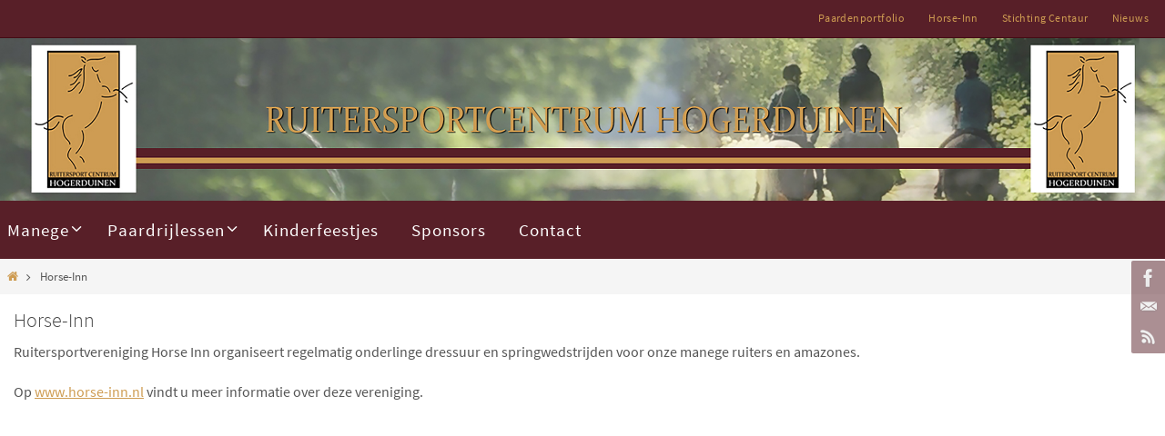

--- FILE ---
content_type: text/html; charset=UTF-8
request_url: https://manege.hogerduinen.nl/horse-inn/
body_size: 10336
content:
<!DOCTYPE html>
<html lang="nl-NL">
<head>
<meta name="viewport" content="width=device-width, user-scalable=yes, initial-scale=1.0, minimum-scale=1.0, maximum-scale=3.0">
<meta http-equiv="Content-Type" content="text/html; charset=UTF-8" />
<link rel="profile" href="http://gmpg.org/xfn/11" />
<link rel="pingback" href="https://manege.hogerduinen.nl/xmlrpc.php" />
<title>Horse-Inn &#8211; Manege Hogerduinen</title>
<meta name='robots' content='max-image-preview:large' />
<style>img:is([sizes="auto" i], [sizes^="auto," i]) { contain-intrinsic-size: 3000px 1500px }</style>
<link rel="alternate" type="application/rss+xml" title="Manege Hogerduinen &raquo; feed" href="https://manege.hogerduinen.nl/feed/" />
<link rel="alternate" type="application/rss+xml" title="Manege Hogerduinen &raquo; reacties feed" href="https://manege.hogerduinen.nl/comments/feed/" />
<script type="text/javascript">
/* <![CDATA[ */
window._wpemojiSettings = {"baseUrl":"https:\/\/s.w.org\/images\/core\/emoji\/16.0.1\/72x72\/","ext":".png","svgUrl":"https:\/\/s.w.org\/images\/core\/emoji\/16.0.1\/svg\/","svgExt":".svg","source":{"concatemoji":"https:\/\/manege.hogerduinen.nl\/wp-includes\/js\/wp-emoji-release.min.js?ver=6.8.2"}};
/*! This file is auto-generated */
!function(s,n){var o,i,e;function c(e){try{var t={supportTests:e,timestamp:(new Date).valueOf()};sessionStorage.setItem(o,JSON.stringify(t))}catch(e){}}function p(e,t,n){e.clearRect(0,0,e.canvas.width,e.canvas.height),e.fillText(t,0,0);var t=new Uint32Array(e.getImageData(0,0,e.canvas.width,e.canvas.height).data),a=(e.clearRect(0,0,e.canvas.width,e.canvas.height),e.fillText(n,0,0),new Uint32Array(e.getImageData(0,0,e.canvas.width,e.canvas.height).data));return t.every(function(e,t){return e===a[t]})}function u(e,t){e.clearRect(0,0,e.canvas.width,e.canvas.height),e.fillText(t,0,0);for(var n=e.getImageData(16,16,1,1),a=0;a<n.data.length;a++)if(0!==n.data[a])return!1;return!0}function f(e,t,n,a){switch(t){case"flag":return n(e,"\ud83c\udff3\ufe0f\u200d\u26a7\ufe0f","\ud83c\udff3\ufe0f\u200b\u26a7\ufe0f")?!1:!n(e,"\ud83c\udde8\ud83c\uddf6","\ud83c\udde8\u200b\ud83c\uddf6")&&!n(e,"\ud83c\udff4\udb40\udc67\udb40\udc62\udb40\udc65\udb40\udc6e\udb40\udc67\udb40\udc7f","\ud83c\udff4\u200b\udb40\udc67\u200b\udb40\udc62\u200b\udb40\udc65\u200b\udb40\udc6e\u200b\udb40\udc67\u200b\udb40\udc7f");case"emoji":return!a(e,"\ud83e\udedf")}return!1}function g(e,t,n,a){var r="undefined"!=typeof WorkerGlobalScope&&self instanceof WorkerGlobalScope?new OffscreenCanvas(300,150):s.createElement("canvas"),o=r.getContext("2d",{willReadFrequently:!0}),i=(o.textBaseline="top",o.font="600 32px Arial",{});return e.forEach(function(e){i[e]=t(o,e,n,a)}),i}function t(e){var t=s.createElement("script");t.src=e,t.defer=!0,s.head.appendChild(t)}"undefined"!=typeof Promise&&(o="wpEmojiSettingsSupports",i=["flag","emoji"],n.supports={everything:!0,everythingExceptFlag:!0},e=new Promise(function(e){s.addEventListener("DOMContentLoaded",e,{once:!0})}),new Promise(function(t){var n=function(){try{var e=JSON.parse(sessionStorage.getItem(o));if("object"==typeof e&&"number"==typeof e.timestamp&&(new Date).valueOf()<e.timestamp+604800&&"object"==typeof e.supportTests)return e.supportTests}catch(e){}return null}();if(!n){if("undefined"!=typeof Worker&&"undefined"!=typeof OffscreenCanvas&&"undefined"!=typeof URL&&URL.createObjectURL&&"undefined"!=typeof Blob)try{var e="postMessage("+g.toString()+"("+[JSON.stringify(i),f.toString(),p.toString(),u.toString()].join(",")+"));",a=new Blob([e],{type:"text/javascript"}),r=new Worker(URL.createObjectURL(a),{name:"wpTestEmojiSupports"});return void(r.onmessage=function(e){c(n=e.data),r.terminate(),t(n)})}catch(e){}c(n=g(i,f,p,u))}t(n)}).then(function(e){for(var t in e)n.supports[t]=e[t],n.supports.everything=n.supports.everything&&n.supports[t],"flag"!==t&&(n.supports.everythingExceptFlag=n.supports.everythingExceptFlag&&n.supports[t]);n.supports.everythingExceptFlag=n.supports.everythingExceptFlag&&!n.supports.flag,n.DOMReady=!1,n.readyCallback=function(){n.DOMReady=!0}}).then(function(){return e}).then(function(){var e;n.supports.everything||(n.readyCallback(),(e=n.source||{}).concatemoji?t(e.concatemoji):e.wpemoji&&e.twemoji&&(t(e.twemoji),t(e.wpemoji)))}))}((window,document),window._wpemojiSettings);
/* ]]> */
</script>
<style id='wp-emoji-styles-inline-css' type='text/css'>
img.wp-smiley, img.emoji {
display: inline !important;
border: none !important;
box-shadow: none !important;
height: 1em !important;
width: 1em !important;
margin: 0 0.07em !important;
vertical-align: -0.1em !important;
background: none !important;
padding: 0 !important;
}
</style>
<!-- <link rel='stylesheet' id='wp-block-library-css' href='https://manege.hogerduinen.nl/wp-includes/css/dist/block-library/style.min.css?ver=6.8.2' type='text/css' media='all' /> -->
<link rel="stylesheet" type="text/css" href="//manege.hogerduinen.nl/wp-content/cache/wpfc-minified/lowmagk8/4l4sc.css" media="all"/>
<style id='classic-theme-styles-inline-css' type='text/css'>
/*! This file is auto-generated */
.wp-block-button__link{color:#fff;background-color:#32373c;border-radius:9999px;box-shadow:none;text-decoration:none;padding:calc(.667em + 2px) calc(1.333em + 2px);font-size:1.125em}.wp-block-file__button{background:#32373c;color:#fff;text-decoration:none}
</style>
<style id='global-styles-inline-css' type='text/css'>
:root{--wp--preset--aspect-ratio--square: 1;--wp--preset--aspect-ratio--4-3: 4/3;--wp--preset--aspect-ratio--3-4: 3/4;--wp--preset--aspect-ratio--3-2: 3/2;--wp--preset--aspect-ratio--2-3: 2/3;--wp--preset--aspect-ratio--16-9: 16/9;--wp--preset--aspect-ratio--9-16: 9/16;--wp--preset--color--black: #000000;--wp--preset--color--cyan-bluish-gray: #abb8c3;--wp--preset--color--white: #ffffff;--wp--preset--color--pale-pink: #f78da7;--wp--preset--color--vivid-red: #cf2e2e;--wp--preset--color--luminous-vivid-orange: #ff6900;--wp--preset--color--luminous-vivid-amber: #fcb900;--wp--preset--color--light-green-cyan: #7bdcb5;--wp--preset--color--vivid-green-cyan: #00d084;--wp--preset--color--pale-cyan-blue: #8ed1fc;--wp--preset--color--vivid-cyan-blue: #0693e3;--wp--preset--color--vivid-purple: #9b51e0;--wp--preset--gradient--vivid-cyan-blue-to-vivid-purple: linear-gradient(135deg,rgba(6,147,227,1) 0%,rgb(155,81,224) 100%);--wp--preset--gradient--light-green-cyan-to-vivid-green-cyan: linear-gradient(135deg,rgb(122,220,180) 0%,rgb(0,208,130) 100%);--wp--preset--gradient--luminous-vivid-amber-to-luminous-vivid-orange: linear-gradient(135deg,rgba(252,185,0,1) 0%,rgba(255,105,0,1) 100%);--wp--preset--gradient--luminous-vivid-orange-to-vivid-red: linear-gradient(135deg,rgba(255,105,0,1) 0%,rgb(207,46,46) 100%);--wp--preset--gradient--very-light-gray-to-cyan-bluish-gray: linear-gradient(135deg,rgb(238,238,238) 0%,rgb(169,184,195) 100%);--wp--preset--gradient--cool-to-warm-spectrum: linear-gradient(135deg,rgb(74,234,220) 0%,rgb(151,120,209) 20%,rgb(207,42,186) 40%,rgb(238,44,130) 60%,rgb(251,105,98) 80%,rgb(254,248,76) 100%);--wp--preset--gradient--blush-light-purple: linear-gradient(135deg,rgb(255,206,236) 0%,rgb(152,150,240) 100%);--wp--preset--gradient--blush-bordeaux: linear-gradient(135deg,rgb(254,205,165) 0%,rgb(254,45,45) 50%,rgb(107,0,62) 100%);--wp--preset--gradient--luminous-dusk: linear-gradient(135deg,rgb(255,203,112) 0%,rgb(199,81,192) 50%,rgb(65,88,208) 100%);--wp--preset--gradient--pale-ocean: linear-gradient(135deg,rgb(255,245,203) 0%,rgb(182,227,212) 50%,rgb(51,167,181) 100%);--wp--preset--gradient--electric-grass: linear-gradient(135deg,rgb(202,248,128) 0%,rgb(113,206,126) 100%);--wp--preset--gradient--midnight: linear-gradient(135deg,rgb(2,3,129) 0%,rgb(40,116,252) 100%);--wp--preset--font-size--small: 13px;--wp--preset--font-size--medium: 20px;--wp--preset--font-size--large: 36px;--wp--preset--font-size--x-large: 42px;--wp--preset--spacing--20: 0.44rem;--wp--preset--spacing--30: 0.67rem;--wp--preset--spacing--40: 1rem;--wp--preset--spacing--50: 1.5rem;--wp--preset--spacing--60: 2.25rem;--wp--preset--spacing--70: 3.38rem;--wp--preset--spacing--80: 5.06rem;--wp--preset--shadow--natural: 6px 6px 9px rgba(0, 0, 0, 0.2);--wp--preset--shadow--deep: 12px 12px 50px rgba(0, 0, 0, 0.4);--wp--preset--shadow--sharp: 6px 6px 0px rgba(0, 0, 0, 0.2);--wp--preset--shadow--outlined: 6px 6px 0px -3px rgba(255, 255, 255, 1), 6px 6px rgba(0, 0, 0, 1);--wp--preset--shadow--crisp: 6px 6px 0px rgba(0, 0, 0, 1);}:where(.is-layout-flex){gap: 0.5em;}:where(.is-layout-grid){gap: 0.5em;}body .is-layout-flex{display: flex;}.is-layout-flex{flex-wrap: wrap;align-items: center;}.is-layout-flex > :is(*, div){margin: 0;}body .is-layout-grid{display: grid;}.is-layout-grid > :is(*, div){margin: 0;}:where(.wp-block-columns.is-layout-flex){gap: 2em;}:where(.wp-block-columns.is-layout-grid){gap: 2em;}:where(.wp-block-post-template.is-layout-flex){gap: 1.25em;}:where(.wp-block-post-template.is-layout-grid){gap: 1.25em;}.has-black-color{color: var(--wp--preset--color--black) !important;}.has-cyan-bluish-gray-color{color: var(--wp--preset--color--cyan-bluish-gray) !important;}.has-white-color{color: var(--wp--preset--color--white) !important;}.has-pale-pink-color{color: var(--wp--preset--color--pale-pink) !important;}.has-vivid-red-color{color: var(--wp--preset--color--vivid-red) !important;}.has-luminous-vivid-orange-color{color: var(--wp--preset--color--luminous-vivid-orange) !important;}.has-luminous-vivid-amber-color{color: var(--wp--preset--color--luminous-vivid-amber) !important;}.has-light-green-cyan-color{color: var(--wp--preset--color--light-green-cyan) !important;}.has-vivid-green-cyan-color{color: var(--wp--preset--color--vivid-green-cyan) !important;}.has-pale-cyan-blue-color{color: var(--wp--preset--color--pale-cyan-blue) !important;}.has-vivid-cyan-blue-color{color: var(--wp--preset--color--vivid-cyan-blue) !important;}.has-vivid-purple-color{color: var(--wp--preset--color--vivid-purple) !important;}.has-black-background-color{background-color: var(--wp--preset--color--black) !important;}.has-cyan-bluish-gray-background-color{background-color: var(--wp--preset--color--cyan-bluish-gray) !important;}.has-white-background-color{background-color: var(--wp--preset--color--white) !important;}.has-pale-pink-background-color{background-color: var(--wp--preset--color--pale-pink) !important;}.has-vivid-red-background-color{background-color: var(--wp--preset--color--vivid-red) !important;}.has-luminous-vivid-orange-background-color{background-color: var(--wp--preset--color--luminous-vivid-orange) !important;}.has-luminous-vivid-amber-background-color{background-color: var(--wp--preset--color--luminous-vivid-amber) !important;}.has-light-green-cyan-background-color{background-color: var(--wp--preset--color--light-green-cyan) !important;}.has-vivid-green-cyan-background-color{background-color: var(--wp--preset--color--vivid-green-cyan) !important;}.has-pale-cyan-blue-background-color{background-color: var(--wp--preset--color--pale-cyan-blue) !important;}.has-vivid-cyan-blue-background-color{background-color: var(--wp--preset--color--vivid-cyan-blue) !important;}.has-vivid-purple-background-color{background-color: var(--wp--preset--color--vivid-purple) !important;}.has-black-border-color{border-color: var(--wp--preset--color--black) !important;}.has-cyan-bluish-gray-border-color{border-color: var(--wp--preset--color--cyan-bluish-gray) !important;}.has-white-border-color{border-color: var(--wp--preset--color--white) !important;}.has-pale-pink-border-color{border-color: var(--wp--preset--color--pale-pink) !important;}.has-vivid-red-border-color{border-color: var(--wp--preset--color--vivid-red) !important;}.has-luminous-vivid-orange-border-color{border-color: var(--wp--preset--color--luminous-vivid-orange) !important;}.has-luminous-vivid-amber-border-color{border-color: var(--wp--preset--color--luminous-vivid-amber) !important;}.has-light-green-cyan-border-color{border-color: var(--wp--preset--color--light-green-cyan) !important;}.has-vivid-green-cyan-border-color{border-color: var(--wp--preset--color--vivid-green-cyan) !important;}.has-pale-cyan-blue-border-color{border-color: var(--wp--preset--color--pale-cyan-blue) !important;}.has-vivid-cyan-blue-border-color{border-color: var(--wp--preset--color--vivid-cyan-blue) !important;}.has-vivid-purple-border-color{border-color: var(--wp--preset--color--vivid-purple) !important;}.has-vivid-cyan-blue-to-vivid-purple-gradient-background{background: var(--wp--preset--gradient--vivid-cyan-blue-to-vivid-purple) !important;}.has-light-green-cyan-to-vivid-green-cyan-gradient-background{background: var(--wp--preset--gradient--light-green-cyan-to-vivid-green-cyan) !important;}.has-luminous-vivid-amber-to-luminous-vivid-orange-gradient-background{background: var(--wp--preset--gradient--luminous-vivid-amber-to-luminous-vivid-orange) !important;}.has-luminous-vivid-orange-to-vivid-red-gradient-background{background: var(--wp--preset--gradient--luminous-vivid-orange-to-vivid-red) !important;}.has-very-light-gray-to-cyan-bluish-gray-gradient-background{background: var(--wp--preset--gradient--very-light-gray-to-cyan-bluish-gray) !important;}.has-cool-to-warm-spectrum-gradient-background{background: var(--wp--preset--gradient--cool-to-warm-spectrum) !important;}.has-blush-light-purple-gradient-background{background: var(--wp--preset--gradient--blush-light-purple) !important;}.has-blush-bordeaux-gradient-background{background: var(--wp--preset--gradient--blush-bordeaux) !important;}.has-luminous-dusk-gradient-background{background: var(--wp--preset--gradient--luminous-dusk) !important;}.has-pale-ocean-gradient-background{background: var(--wp--preset--gradient--pale-ocean) !important;}.has-electric-grass-gradient-background{background: var(--wp--preset--gradient--electric-grass) !important;}.has-midnight-gradient-background{background: var(--wp--preset--gradient--midnight) !important;}.has-small-font-size{font-size: var(--wp--preset--font-size--small) !important;}.has-medium-font-size{font-size: var(--wp--preset--font-size--medium) !important;}.has-large-font-size{font-size: var(--wp--preset--font-size--large) !important;}.has-x-large-font-size{font-size: var(--wp--preset--font-size--x-large) !important;}
:where(.wp-block-post-template.is-layout-flex){gap: 1.25em;}:where(.wp-block-post-template.is-layout-grid){gap: 1.25em;}
:where(.wp-block-columns.is-layout-flex){gap: 2em;}:where(.wp-block-columns.is-layout-grid){gap: 2em;}
:root :where(.wp-block-pullquote){font-size: 1.5em;line-height: 1.6;}
</style>
<!-- <link rel='stylesheet' id='nirvana-fonts-css' href='https://manege.hogerduinen.nl/wp-content/themes/nirvana/fonts/fontfaces.css?ver=1.6.4' type='text/css' media='all' /> -->
<!-- <link rel='stylesheet' id='nirvana-style-css' href='https://manege.hogerduinen.nl/wp-content/themes/nirvana/style.css?ver=1.6.4' type='text/css' media='all' /> -->
<link rel="stylesheet" type="text/css" href="//manege.hogerduinen.nl/wp-content/cache/wpfc-minified/bvmdqtv/4l4sc.css" media="all"/>
<style id='nirvana-style-inline-css' type='text/css'>
#header-container { width: 1300px; } #header-container, #access >.menu, #forbottom, #colophon, #footer-widget-area, #topbar-inner, .ppbox, #pp-afterslider #container, #breadcrumbs-box { max-width: 1300px; } #container.one-column { } #container.two-columns-right #secondary { width: 300px; float:right; } #container.two-columns-right #content { width: 860px; float: left; } /* fallback */ #container.two-columns-right #content { width: calc(100% - 380px); float: left; } #container.two-columns-left #primary { width: 300px; float: left; } #container.two-columns-left #content { width: 860px; float: right; } /* fallback */ #container.two-columns-left #content { width: -moz-calc(100% - 380px); float: right; width: -webkit-calc(100% - 380px ); width: calc(100% - 380px); } #container.three-columns-right .sidey { width: 150px; float: left; } #container.three-columns-right #primary { margin-left: 80px; margin-right: 80px; } #container.three-columns-right #content { width: 780px; float: left; } /* fallback */ #container.three-columns-right #content { width: -moz-calc(100% - 460px); float: left; width: -webkit-calc(100% - 460px); width: calc(100% - 460px); } #container.three-columns-left .sidey { width: 150px; float: left; } #container.three-columns-left #secondary{ margin-left: 80px; margin-right: 80px; } #container.three-columns-left #content { width: 780px; float: right;} /* fallback */ #container.three-columns-left #content { width: -moz-calc(100% - 460px); float: right; width: -webkit-calc(100% - 460px); width: calc(100% - 460px); } #container.three-columns-sided .sidey { width: 150px; float: left; } #container.three-columns-sided #secondary{ float:right; } #container.three-columns-sided #content { width: 780px; float: right; /* fallback */ width: -moz-calc(100% - 460px); float: right; width: -webkit-calc(100% - 460px); float: right; width: calc(100% - 460px); float: right; margin: 0 230px 0 -1240px; } body { font-family: "Source Sans Pro"; } #content h1.entry-title a, #content h2.entry-title a, #content h1.entry-title, #content h2.entry-title { font-family: "Source Sans Pro"; } .widget-title, .widget-title a { line-height: normal; font-family: "Source Sans Pro"; } .widget-container, .widget-container a { font-family: Source Sans Pro; } .entry-content h1, .entry-content h2, .entry-content h3, .entry-content h4, .entry-content h5, .entry-content h6, .nivo-caption h2, #front-text1 h1, #front-text2 h1, h3.column-header-image, #comments #reply-title { font-family: "Source Sans Pro"; } #site-title span a { font-family: "Source Sans Pro"; } #access ul li a, #access ul li a span { font-family: "Source Sans Pro"; } /* general */ body { color: #555555; background-color: #FFFFFF } a { color: #ce9c52; } a:hover, .entry-meta span a:hover, .comments-link a:hover, body.coldisplay2 #front-columns a:active { color: #581f28; } a:active { background-color: #581f28; color: #FFFFFF; } .entry-meta a:hover, .widget-container a:hover, .footer2 a:hover { border-bottom-color: #CCCCCC; } .sticky h2.entry-title a { background-color: #ce9c52; color: #FFFFFF; } #header { ; } #site-title span a { color: #ce9c52; } #site-description { color: #666666; } .socials a:hover .socials-hover { background-color: #ce9c52; } .socials .socials-hover { background-color: #581f28; } /* Main menu top level */ #access a, #nav-toggle span { color: #FFFFFF; } #access, #nav-toggle, #access ul li { background-color: #581f28; } #access > .menu > ul > li > a > span { } #access ul li:hover { background-color: #ce9c52; color: #581f28; } #access ul > li.current_page_item , #access ul > li.current-menu-item, #access ul > li.current_page_ancestor , #access ul > li.current-menu-ancestor { background-color: #652c35; } /* Main menu Submenus */ #access ul ul li, #access ul ul { background-color: #ce9c52; } #access ul ul li a { color: #581f28; } #access ul ul li:hover { background-color: #dcaa60; } #breadcrumbs { background-color: #f5f5f5; } #access ul ul li.current_page_item, #access ul ul li.current-menu-item, #access ul ul li.current_page_ancestor, #access ul ul li.current-menu-ancestor { background-color: #dcaa60; } /* top menu */ #topbar { background-color: #581f28; border-bottom-color: #440b14; } .menu-header-search .searchform { background: #ffffff; } .topmenu ul li a, .search-icon:before { color: #ce9c52; } .topmenu ul li a:hover { background-color: #480f18; } .search-icon:hover:before { color: #ce9c52; } /* main */ #main { background-color: #FFFFFF; } #author-info, .page-title, #entry-author-info { border-color: #CCCCCC; } .page-title-text { border-color: #581f28; } .page-title span { border-color: #ce9c52; } #entry-author-info #author-avatar, #author-info #author-avatar { border-color: #EEEEEE; } .avatar-container:before { background-color: #581f28; } .sidey .widget-container { color: #555555; ; } .sidey .widget-title { color: #581f28; ; border-color: #CCCCCC; } .sidey .widget-container a { ; } .sidey .widget-container a:hover { ; } .widget-title span { border-color: #581f28; } .entry-content h1, .entry-content h2, .entry-content h3, .entry-content h4, .entry-content h5, .entry-content h6 { color: #444444; } .entry-title, .entry-title a{ color: #444444; } .entry-title a:hover { color: #000000; } #content span.entry-format { color: #CCCCCC; } /* footer */ #footer { color: #AAAAAA; background-color: #F5F5F5; } #footer2 { color: #AAAAAA; background-color: #3A3B3D; } #sfooter-full { background-color: #353638; } .footermenu ul li { border-color: #494a4c; } .footermenu ul li:hover { border-color: #5d5e60; } #colophon a { ; } #colophon a:hover { ; } #footer2 a, .footermenu ul li:after { ; } #footer2 a:hover { ; } #footer .widget-container { color: #555555; ; } #footer .widget-title { color: #581f28; ; border-color:#CCCCCC; } /* buttons */ a.continue-reading-link { color: #ce9c52; border-color: #ce9c52; } a.continue-reading-link:hover { background-color: #ce9c52; color: #FFFFFF; } #cryout_ajax_more_trigger { border: 1px solid #CCCCCC; } #cryout_ajax_more_trigger:hover { background-color: #ffffff; } a.continue-reading-link i.crycon-right-dir { color: #ce9c52 } a.continue-reading-link:hover i.crycon-right-dir { color: #FFFFFF } .page-link a, .page-link > span > em { border-color: #CCCCCC } .columnmore a { background: #581f28; color:#ffffff } .columnmore a:hover { background: #ce9c52; } .file, .button, input[type="submit"], input[type="reset"], #respond .form-submit input#submit { background-color: #FFFFFF; border-color: #CCCCCC; } .button:hover, #respond .form-submit input#submit:hover { background-color: #ffffff; } .entry-content tr th, .entry-content thead th { color: #444444; } .entry-content tr th { background-color: #ce9c52; color:#FFFFFF; } .entry-content tr.even { background-color: #ffffff; } hr { border-color: #EEEEEE; } input[type="text"], input[type="password"], input[type="email"], input[type="color"], input[type="date"], input[type="datetime"], input[type="datetime-local"], input[type="month"], input[type="number"], input[type="range"], input[type="search"], input[type="tel"], input[type="time"], input[type="url"], input[type="week"], textarea, select { border-color: #CCCCCC #EEEEEE #EEEEEE #CCCCCC; color: #555555; } input[type="submit"], input[type="reset"] { color: #555555; } input[type="text"]:hover, input[type="password"]:hover, input[type="email"]:hover, input[type="color"]:hover, input[type="date"]:hover, input[type="datetime"]:hover, input[type="datetime-local"]:hover, input[type="month"]:hover, input[type="number"]:hover, input[type="range"]:hover, input[type="search"]:hover, input[type="tel"]:hover, input[type="time"]:hover, input[type="url"]:hover, input[type="week"]:hover, textarea:hover { background-color: rgba(255,255,255,0.4); } .entry-content pre { background-color: #ffffff; border-color: rgba(206,156,82,0.1); } abbr, acronym { border-color: #555555; } .comment-meta a { color: #999999; } #respond .form-allowed-tags { color: #999999; } .comment .reply a { border-color: #EEEEEE; } .comment .reply a:hover { color: #ce9c52; } .entry-meta { border-color: #EEEEEE; } .entry-meta .crycon-metas:before { color: #581f28; } .entry-meta span a, .comments-link a { ; } .entry-meta span a:hover, .comments-link a:hover { ; } .entry-meta span, .entry-utility span, .footer-tags { color: #c1c1c1; } .nav-next a, .nav-previous a{ background-color:#f8f8f8; } .nav-next a:hover, .nav-previous a:hover { background-color: #ce9c52; color:#FFFFFF; } .pagination { border-color: #f5f5f5; } .pagination a:hover { background-color: #581f28; color: #FFFFFF; } h3#comments-title { border-color: #CCCCCC; } h3#comments-title span { background-color: #ce9c52; color: #FFFFFF; } .comment-details { border-color: #EEEEEE; } .searchform input[type="text"] { color: #999999; } .searchform:after { background-color: #ce9c52; } .searchform:hover:after { background-color: #581f28; } .searchsubmit[type="submit"]{ color: #ffffff; } li.menu-main-search .searchform .s { background-color: #FFFFFF; } li.menu-main-search .searchsubmit[type="submit"] { color: #999999; } .caption-accented .wp-caption { background-color:rgba(206,156,82,0.8); color:#FFFFFF; } .nirvana-image-one .entry-content img[class*='align'], .nirvana-image-one .entry-summary img[class*='align'], .nirvana-image-two .entry-content img[class*='align'], .nirvana-image-two .entry-summary img[class*='align'] .nirvana-image-one .entry-content [class*='wp-block'][class*='align'] img, .nirvana-image-one .entry-summary [class*='wp-block'][class*='align'] img, .nirvana-image-two .entry-content [class*='wp-block'][class*='align'] img, .nirvana-image-two .entry-summary [class*='wp-block'][class*='align'] img { border-color: #ce9c52; } html { font-size: 16px; line-height: 1.8; } .entry-content, .entry-summary, .ppbox { text-align:inherit ; } .entry-content, .entry-summary, .widget-container, .ppbox, .navigation { ; } #site-title a, #site-description, #access a span, .topmenu ul li a, .footermenu ul li a, .entry-meta span a, .entry-utility span a, #content h3.entry-format, span.edit-link, h3#comments-title, h3#reply-title, .comment-author cite, .comment .reply a, .widget-title, #site-info a, .nivo-caption h2, a.continue-reading-link, .column-image h3, #front-columns h3.column-header-noimage, .tinynav, .entry-title, #breadcrumbs, .page-link { text-transform: none; } #content h1.entry-title, #content h2.entry-title, .woocommerce-page h1.page-title { font-size: 22px; } .widget-title, .widget-title a { font-size: 30px; } .widget-container, .widget-container a { font-size: 18px; } #content h1, #pp-afterslider h1 { font-size: 29px; } #content h2, #pp-afterslider h2 { font-size: 25px; } #content h3, #pp-afterslider h3 { font-size: 22px; } #content h4, #pp-afterslider h4 { font-size: 18px; } #content h5, #pp-afterslider h5 { font-size: 14px; } #content h6, #pp-afterslider h6 { font-size: 11px; } #site-title span a { font-size: 40px; } #access ul li a { font-size: 19px; } #access ul ul ul a { font-size: 18px; } #respond .form-allowed-tags { display: none; } .nocomments, .nocomments2 { display: none; } .comments-link span { display: none; } article footer.entry-meta { display: none; } .entry-content p, .entry-content ul, .entry-content ol, .entry-content dd, .entry-content pre, .entry-content hr, .commentlist p, .entry-summary p { margin-bottom: 1.0em; } #header-container > div { margin: 0px 0 0 0px; } #toTop:hover .crycon-back2top:before { color: #581f28; } #main { margin-top: 0px; } #forbottom { padding-left: 0px; padding-right: 0px; } #header-widget-area { width: 33%; } #branding { height:300px; } @media (max-width: 1920px) { #branding, #bg_image { display: block; height: auto; max-width: 100%; min-height: inherit !important; } } 
</style>
<!-- <link rel='stylesheet' id='nirvana-mobile-css' href='https://manege.hogerduinen.nl/wp-content/themes/nirvana/styles/style-mobile.css?ver=1.6.4' type='text/css' media='all' /> -->
<link rel="stylesheet" type="text/css" href="//manege.hogerduinen.nl/wp-content/cache/wpfc-minified/e6gr900t/4l4sc.css" media="all"/>
<script src='//manege.hogerduinen.nl/wp-content/cache/wpfc-minified/jltdgw0s/4l4up.js' type="text/javascript"></script>
<!-- <script type="text/javascript" src="https://manege.hogerduinen.nl/wp-includes/js/jquery/jquery.min.js?ver=3.7.1" id="jquery-core-js"></script> -->
<!-- <script type="text/javascript" src="https://manege.hogerduinen.nl/wp-includes/js/jquery/jquery-migrate.min.js?ver=3.4.1" id="jquery-migrate-js"></script> -->
<link rel="https://api.w.org/" href="https://manege.hogerduinen.nl/wp-json/" /><link rel="alternate" title="JSON" type="application/json" href="https://manege.hogerduinen.nl/wp-json/wp/v2/pages/23" /><link rel="EditURI" type="application/rsd+xml" title="RSD" href="https://manege.hogerduinen.nl/xmlrpc.php?rsd" />
<meta name="generator" content="WordPress 6.8.2" />
<link rel="canonical" href="https://manege.hogerduinen.nl/horse-inn/" />
<link rel='shortlink' href='https://manege.hogerduinen.nl/?p=23' />
<link rel="alternate" title="oEmbed (JSON)" type="application/json+oembed" href="https://manege.hogerduinen.nl/wp-json/oembed/1.0/embed?url=https%3A%2F%2Fmanege.hogerduinen.nl%2Fhorse-inn%2F" />
<link rel="alternate" title="oEmbed (XML)" type="text/xml+oembed" href="https://manege.hogerduinen.nl/wp-json/oembed/1.0/embed?url=https%3A%2F%2Fmanege.hogerduinen.nl%2Fhorse-inn%2F&#038;format=xml" />
<link rel="preconnect" href="https://fonts.googleapis.com">
<link rel="preconnect" href="https://fonts.gstatic.com">
<!-- Tracking code easily added by NK Google Analytics -->
<!-- Global site tag (gtag.js) - Google Analytics --><script async src="https://www.googletagmanager.com/gtag/js?id=UA-68540016-1"></script><script>  window.dataLayer = window.dataLayer || [];  function gtag(){dataLayer.push(arguments);}  gtag('js', new Date());  gtag('config', 'UA-68540016-1');</script><link rel="icon" href="https://manege.hogerduinen.nl/wp-content/uploads/2015/09/logo-hogerduinen-150x150.gif" sizes="32x32" />
<link rel="icon" href="https://manege.hogerduinen.nl/wp-content/uploads/2015/09/logo-hogerduinen-e1443171586600.gif" sizes="192x192" />
<link rel="apple-touch-icon" href="https://manege.hogerduinen.nl/wp-content/uploads/2015/09/logo-hogerduinen-e1443171586600.gif" />
<meta name="msapplication-TileImage" content="https://manege.hogerduinen.nl/wp-content/uploads/2015/09/logo-hogerduinen-e1443171586600.gif" />
<!--[if lt IE 9]>
<script>
document.createElement('header');
document.createElement('nav');
document.createElement('section');
document.createElement('article');
document.createElement('aside');
document.createElement('footer');
</script>
<![endif]-->
<style id="egf-frontend-styles" type="text/css">
p {} h1 {} h2 {} h3 {} h4 {} h5 {} h6 {} 	</style>
</head>
<body class="wp-singular page-template-default page page-id-23 wp-theme-nirvana metaslider-plugin nirvana-image-four caption-simple nirvana-comment-placeholders nirvana-menu-left">
<a class="skip-link screen-reader-text" href="#main" title="Ga naar de inhoud"> Ga naar de inhoud </a>
<div id="wrapper" class="hfeed">
<div id="topbar" ><div id="topbar-inner"> <nav class="topmenu"><ul id="menu-top-menu" class="menu"><li id="menu-item-302" class="menu-item menu-item-type-post_type menu-item-object-page menu-item-302"><a href="https://manege.hogerduinen.nl/paardenportfolio/">Paardenportfolio</a></li>
<li id="menu-item-303" class="menu-item menu-item-type-post_type menu-item-object-page current-menu-item page_item page-item-23 current_page_item menu-item-303"><a href="https://manege.hogerduinen.nl/horse-inn/" aria-current="page">Horse-Inn</a></li>
<li id="menu-item-332" class="menu-item menu-item-type-post_type menu-item-object-page menu-item-332"><a href="https://manege.hogerduinen.nl/stichting-centaur/">Stichting Centaur</a></li>
<li id="menu-item-305" class="menu-item menu-item-type-post_type menu-item-object-page menu-item-305"><a href="https://manege.hogerduinen.nl/nieuws/">Nieuws</a></li>
</ul></nav> </div></div>
<div class="socials" id="srights">
<a  target="_blank"  href="https://www.facebook.com/hogerduinen"
class="socialicons social-Facebook" title="Facebook">
<img alt="Facebook" src="https://manege.hogerduinen.nl/wp-content/themes/nirvana/images/socials/Facebook.png" />
</a>
<a  target="_blank"  href="mailto:hogerduinen@gmail.com"
class="socialicons social-Mail" title="Mail">
<img alt="Mail" src="https://manege.hogerduinen.nl/wp-content/themes/nirvana/images/socials/Mail.png" />
</a>
<a  target="_blank"  href="https://manege.hogerduinen.nl/nieuws/"
class="socialicons social-RSS" title="RSS">
<img alt="RSS" src="https://manege.hogerduinen.nl/wp-content/themes/nirvana/images/socials/RSS.png" />
</a></div>
<div id="header-full">
<header id="header">
<div id="masthead">
<div id="branding" role="banner" >
<img id="bg_image" alt="Manege Hogerduinen" title="Manege Hogerduinen" src="https://manege.hogerduinen.nl/wp-content/uploads/2015/09/header-manegehogerduinen-2groter1.jpg"  /><div id="header-container"><a href="https://manege.hogerduinen.nl/" id="linky"></a></div>								<div style="clear:both;"></div>
</div><!-- #branding -->
<button id="nav-toggle"><span>&nbsp;</span></button>
<nav id="access" class="jssafe" role="navigation">
<div class="skip-link screen-reader-text"><a href="#content" title="Ga naar de inhoud">Ga naar de inhoud</a></div>
<div class="menu"><ul id="prime_nav" class="menu"><li id="menu-item-405" class="menu-item menu-item-type-post_type menu-item-object-page menu-item-home menu-item-has-children menu-item-405"><a href="https://manege.hogerduinen.nl/"><span>Manege</span></a>
<ul class="sub-menu">
<li id="menu-item-211" class="menu-item menu-item-type-post_type menu-item-object-page menu-item-211"><a href="https://manege.hogerduinen.nl/manege-paarden/"><span>Manege paarden</span></a></li>
<li id="menu-item-293" class="menu-item menu-item-type-post_type menu-item-object-page menu-item-293"><a href="https://manege.hogerduinen.nl/rijbaanregels-voor-ruiters/"><span>Rijbaanregels voor ruiters</span></a></li>
<li id="menu-item-126" class="menu-item menu-item-type-post_type menu-item-object-page menu-item-126"><a href="https://manege.hogerduinen.nl/pensionstalling/"><span>Pensionstalling</span></a></li>
<li id="menu-item-183" class="menu-item menu-item-type-post_type menu-item-object-page menu-item-183"><a href="https://manege.hogerduinen.nl/africhtingsstal/"><span>Africhtingsstal</span></a></li>
</ul>
</li>
<li id="menu-item-406" class="menu-item menu-item-type-custom menu-item-object-custom menu-item-has-children menu-item-406"><a><span>Paardrijlessen</span></a>
<ul class="sub-menu">
<li id="menu-item-64" class="menu-item menu-item-type-post_type menu-item-object-page menu-item-64"><a href="https://manege.hogerduinen.nl/lessen-met-een-beperking/"><span>Lessen met een beperking</span></a></li>
<li id="menu-item-69" class="menu-item menu-item-type-post_type menu-item-object-page menu-item-69"><a href="https://manege.hogerduinen.nl/tarieven/"><span>Tarieven</span></a></li>
</ul>
</li>
<li id="menu-item-274" class="menu-item menu-item-type-post_type menu-item-object-page menu-item-274"><a href="https://manege.hogerduinen.nl/kinderfeestjes/"><span>Kinderfeestjes</span></a></li>
<li id="menu-item-594" class="menu-item menu-item-type-post_type menu-item-object-page menu-item-594"><a href="https://manege.hogerduinen.nl/sponsors/"><span>Sponsors</span></a></li>
<li id="menu-item-595" class="menu-item menu-item-type-post_type menu-item-object-page menu-item-595"><a href="https://manege.hogerduinen.nl/contact/"><span>Contact</span></a></li>
</ul></div>			</nav><!-- #access -->
</div><!-- #masthead -->
</header><!-- #header -->
</div><!-- #header-full -->
<div style="clear:both;height:0;"> </div>
<div id="breadcrumbs"><div id="breadcrumbs-box"><a href="https://manege.hogerduinen.nl"><i class="crycon-homebread"></i><span class="screen-reader-text">Home</span></a><i class="crycon-angle-right"></i> <span class="current">Horse-Inn</span></div></div><div id="main">
<div id="toTop"><i class="crycon-back2top"></i> </div>	<div  id="forbottom" >
<div style="clear:both;"> </div>
<section id="container" class="one-column">
<div id="content" role="main">
<div id="post-23" class="post-23 page type-page status-publish hentry">
<h1 class="entry-title">Horse-Inn</h1>
<div class="entry-content">
<p style="text-align: left;" align="center">Ruitersportvereniging Horse Inn organiseert regelmatig onderlinge dressuur en springwedstrijden voor onze manege ruiters en amazones.</p>
<p style="text-align: left;" align="center">Op <a href="http://www.horse-inn.nl/" target="_blank">www.horse-inn.nl</a> vindt u meer informatie over deze vereniging.</p>
<div style="clear:both;"></div>
</div><!-- .entry-content -->
</div><!-- #post-## -->
<div id="comments" class="hideme"> 		<p class="nocomments">Reacties zijn gesloten.</p>
</div><!-- #comments -->
</div><!-- #content -->
</section><!-- #container -->
	<div style="clear:both;"></div>
</div> <!-- #forbottom -->
<footer id="footer" role="contentinfo">
<div id="colophon">
<div id="footer-widget-area"  role="complementary"  class="footertwo" >
<div id="first" class="widget-area">
<ul class="xoxo">
<li id="black-studio-tinymce-6" class="widget-container widget_black_studio_tinymce"><h3 class="widget-title"><span>Adresgegevens</span></h3><div class="textwidget"><p><b>Hogerduinenweg 1a<br />
5464 TH Mariaheide<br />
Tel: (0413) 354880<br />
E-mail: <a href="mailto:hogerduinen@gmail.com">hogerduinen@gmail.com</a></b></p>
</div></li><li id="origin_button-2" class="widget-container widget_origin_button"><div class="origin-widget origin-widget-button origin-widget-button-simple-white align-left"><a href="mailto:hogerduinen@gmail.com" 
target="_blank" rel="noopener noreferrer">
E-mail ons</a>
</div></li>					</ul>
</div><!-- #first .widget-area -->
<div id="second" class="widget-area">
<ul class="xoxo">
<li id="fbtw_facebook-2" class="widget-container widget_fbtw_facebook"><h3 class="widget-title"><span>Laatste nieuws</span></h3>        <style>
#fbtw-facebook-timeline{
display: none;
}
</style>
<center><div class="widget-loader"><img src="https://manege.hogerduinen.nl/wp-content/plugins/advanced-facebook-twitter-widget/loader.gif" /></div></center><div id="fbtw-facebook-timeline"><div id="fb-root"></div><div class="fb-page" data-tabs="timeline" data-href="https://www.facebook.com/hogerduinen/" data-width="400" data-height="350" data-small-header="true" data-adapt-container-width="false" data-hide-cover="false" data-show-facepile="true" style=""></div></div></li>					</ul>
</div><!-- #second .widget-area -->
</div><!-- #footer-widget-area -->
</div><!-- #colophon -->
<div id="footer2">
<div id="footer2-inside">
<div id="site-copyright">Copyright 2021 Manege Hogerduinen</div>	<em style="display:table;margin:0 auto;float:none;text-align:center;padding:7px 0;font-size:13px;">
Mogelijk gemaakt door <a target="_blank" href="http://www.cryoutcreations.eu" title="Nirvana Theme by Cryout Creations">Nirvana</a> &amp;
<a target="_blank" href="http://wordpress.org/" title="'Semantic Personal Publishing Platform'">  WordPress.</a></em>
</div> <!-- #footer2-inside -->
</div><!-- #footer2 -->
</footer><!-- #footer -->
</div><!-- #main -->
</div><!-- #wrapper -->
<script type="speculationrules">
{"prefetch":[{"source":"document","where":{"and":[{"href_matches":"\/*"},{"not":{"href_matches":["\/wp-*.php","\/wp-admin\/*","\/wp-content\/uploads\/*","\/wp-content\/*","\/wp-content\/plugins\/*","\/wp-content\/themes\/nirvana\/*","\/*\\?(.+)"]}},{"not":{"selector_matches":"a[rel~=\"nofollow\"]"}},{"not":{"selector_matches":".no-prefetch, .no-prefetch a"}}]},"eagerness":"conservative"}]}
</script>
<style>.origin-widget.origin-widget-button-simple-white a{display:inline-block;padding:10px 45px;-webkit-border-radius:4px;-moz-border-radius:4px;border-radius:4px;color:#7B7B7B;font-size:0.875em;font-family:inherit;font-weight:500;text-decoration:none;text-shadow:0 1px 0 #FFFFFF;text-align:center;-webkit-box-shadow:inset 0 1px 0 #FFFFFF,0 1px 2px rgba(0,0,0,0.1);-moz-box-shadow:inset 0 1px 0 #FFFFFF,0 1px 2px rgba(0,0,0,0.1);box-shadow:inset 0 1px 0 #FFFFFF,0 1px 2px rgba(0,0,0,0.1);background:#F5F5F5;background:-webkit-gradient(linear,left bottom,left top,color-stop(0,#EBEBEB),color-stop(1,#FFFFFF));background:-ms-linear-gradient(bottom,#EBEBEB,#FFFFFF);background:-moz-linear-gradient(center bottom,#EBEBEB 0%,#FFFFFF 100%);background:-o-linear-gradient(#FFFFFF,#EBEBEB);border-top:solid 1px #CDCDCD;border-left:solid 1px #C2C2C2;border-right:solid 1px #C2C2C2;border-bottom:solid 1px #B7B7B7}.origin-widget.origin-widget-button-simple-white a:hover{background:#FAFAFA;background:-webkit-gradient(linear,left bottom,left top,color-stop(0,#F0F0F0),color-stop(1,#FFFFFF));background:-ms-linear-gradient(bottom,#F0F0F0,#FFFFFF);background:-moz-linear-gradient(center bottom,#F0F0F0 0%,#FFFFFF 100%);background:-o-linear-gradient(#FFFFFF,#F0F0F0);border-top:solid 1px #D2D2D2;border-left:solid 1px #C7C7C7;border-right:solid 1px #C7C7C7;border-bottom:solid 1px #BCBCBC}.origin-widget.origin-widget-button-simple-white a:active{background:#F0F0F0;background:-webkit-gradient(linear,left bottom,left top,color-stop(0,#F6F6F6),color-stop(1,#EAEAEA));background:-ms-linear-gradient(bottom,#F6F6F6,#EAEAEA);background:-moz-linear-gradient(center bottom,#F6F6F6 0%,#EAEAEA 100%);background:-o-linear-gradient(#EAEAEA,#F6F6F6);border-top:solid 1px #C9C9C9;border-left:solid 1px #BEBEBE;border-right:solid 1px #BEBEBE;border-bottom:solid 1px #B3B3B3;-webkit-box-shadow:none;-moz-box-shadow:none;box-shadow:none;padding-top:11px;padding-bottom:9px}.origin-widget.origin-widget-button-simple-white.align-left{text-align:left}.origin-widget.origin-widget-button-simple-white.align-right{text-align:right}.origin-widget.origin-widget-button-simple-white.align-center{text-align:center}.origin-widget.origin-widget-button-simple-white.align-justify a{display:block}</style>		<style>
:root {
-webkit-user-select: none;
-webkit-touch-callout: none;
-ms-user-select: none;
-moz-user-select: none;
user-select: none;
}
</style>
<script type="text/javascript">
/*<![CDATA[*/
document.oncontextmenu = function(event) {
if (event.target.tagName != 'INPUT' && event.target.tagName != 'TEXTAREA') {
event.preventDefault();
}
};
document.ondragstart = function() {
if (event.target.tagName != 'INPUT' && event.target.tagName != 'TEXTAREA') {
event.preventDefault();
}
};
/*]]>*/
</script>
<script type="text/javascript" id="fbtw-widgets-js-extra">
/* <![CDATA[ */
var sdftvars = {"app_id":"hogerduinen","select_lang":"nl_NL"};
/* ]]> */
</script>
<script type="text/javascript" async="async" src="https://manege.hogerduinen.nl/wp-content/plugins/advanced-facebook-twitter-widget/fbtw-widgets.js?ver=6.8.2" id="fbtw-widgets-js"></script>
<script type="text/javascript" id="nirvana-frontend-js-extra">
/* <![CDATA[ */
var nirvana_settings = {"mobile":"1","fitvids":"1","contentwidth":"1000"};
/* ]]> */
</script>
<script type="text/javascript" src="https://manege.hogerduinen.nl/wp-content/themes/nirvana/js/frontend.js?ver=1.6.4" id="nirvana-frontend-js"></script>
</body>
</html><!-- WP Fastest Cache file was created in 0.032 seconds, on 2025-07-31 @ 18:18 --><!-- via php -->

--- FILE ---
content_type: text/css
request_url: https://manege.hogerduinen.nl/wp-content/cache/wpfc-minified/bvmdqtv/4l4sc.css
body_size: 13075
content:
@font-face {
font-family: 'Source Sans Pro';
src: url(//manege.hogerduinen.nl/wp-content/themes/nirvana/fonts/sourcesanspro-semibold-webfont.eot);
src: url(//manege.hogerduinen.nl/wp-content/themes/nirvana/fonts/sourcesanspro-semibold-webfont.eot?#iefix) format('embedded-opentype'),
url(//manege.hogerduinen.nl/wp-content/themes/nirvana/fonts/sourcesanspro-semibold-webfont.woff) format('woff'),
url(//manege.hogerduinen.nl/wp-content/themes/nirvana/fonts/sourcesanspro-semibold-webfont.ttf) format('truetype'),
url(//manege.hogerduinen.nl/wp-content/themes/nirvana/fonts/sourcesanspro-semibold-webfont.svg#source_sans_prosemibold) format('svg');
font-weight: 600;
font-style: normal;
}
@font-face {
font-family: 'Source Sans Pro';
src: url(//manege.hogerduinen.nl/wp-content/themes/nirvana/fonts/sourcesanspro-bold-webfont.eot);
src: url(//manege.hogerduinen.nl/wp-content/themes/nirvana/fonts/sourcesanspro-bold-webfont.eot?#iefix) format('embedded-opentype'),
url(//manege.hogerduinen.nl/wp-content/themes/nirvana/fonts/sourcesanspro-bold-webfont.woff) format('woff'),
url(//manege.hogerduinen.nl/wp-content/themes/nirvana/fonts/sourcesanspro-bold-webfont.ttf) format('truetype'),
url(//manege.hogerduinen.nl/wp-content/themes/nirvana/fonts/sourcesanspro-bold-webfont.svg#source_sans_probold) format('svg');
font-weight: 700;
font-style: normal;
}
@font-face {
font-family: 'Source Sans Pro';
src: url(//manege.hogerduinen.nl/wp-content/themes/nirvana/fonts/sourcesanspro-extralight-webfont.eot);
src: url(//manege.hogerduinen.nl/wp-content/themes/nirvana/fonts/sourcesanspro-extralight-webfont.eot?#iefix) format('embedded-opentype'),
url(//manege.hogerduinen.nl/wp-content/themes/nirvana/fonts/sourcesanspro-extralight-webfont.woff) format('woff'),
url(//manege.hogerduinen.nl/wp-content/themes/nirvana/fonts/sourcesanspro-extralight-webfont.ttf) format('truetype'),
url(//manege.hogerduinen.nl/wp-content/themes/nirvana/fonts/sourcesanspro-extralight-webfont.svg#source_sans_proextralight) format('svg');
font-weight: 200;
font-style: normal;
}
@font-face {
font-family: 'Source Sans Pro';
src: url(//manege.hogerduinen.nl/wp-content/themes/nirvana/fonts/sourcesanspro-light-webfont.eot);
src: url(//manege.hogerduinen.nl/wp-content/themes/nirvana/fonts/sourcesanspro-light-webfont.eot?#iefix) format('embedded-opentype'),
url(//manege.hogerduinen.nl/wp-content/themes/nirvana/fonts/sourcesanspro-light-webfont.woff) format('woff'),
url(//manege.hogerduinen.nl/wp-content/themes/nirvana/fonts/sourcesanspro-light-webfont.ttf) format('truetype'),
url(//manege.hogerduinen.nl/wp-content/themes/nirvana/fonts/sourcesanspro-light-webfont.svg#source_sans_prolight) format('svg');
font-weight: 300;
font-style: normal;
}
@font-face {
font-family: 'Source Sans Pro';
src: url(//manege.hogerduinen.nl/wp-content/themes/nirvana/fonts/sourcesanspro-regular-webfont.eot);
src: url(//manege.hogerduinen.nl/wp-content/themes/nirvana/fonts/sourcesanspro-regular-webfont.eot?#iefix) format('embedded-opentype'),
url(//manege.hogerduinen.nl/wp-content/themes/nirvana/fonts/sourcesanspro-regular-webfont.woff) format('woff'),
url(//manege.hogerduinen.nl/wp-content/themes/nirvana/fonts/sourcesanspro-regular-webfont.ttf) format('truetype'),
url(//manege.hogerduinen.nl/wp-content/themes/nirvana/fonts/sourcesanspro-regular-webfont.svg#source_sans_proregular) format('svg');
font-weight: 400;
font-style: normal;
} @font-face {
font-family: 'Open Sans';
src: url(//manege.hogerduinen.nl/wp-content/themes/nirvana/fonts/opensans-light-webfont.eot);
src: url(//manege.hogerduinen.nl/wp-content/themes/nirvana/fonts/opensans-light-webfont.eot?#iefix) format('embedded-opentype'),
url(//manege.hogerduinen.nl/wp-content/themes/nirvana/fonts/opensans-light-webfont.woff) format('woff'),
url(//manege.hogerduinen.nl/wp-content/themes/nirvana/fonts/opensans-light-webfont.ttf) format('truetype'),
url(//manege.hogerduinen.nl/wp-content/themes/nirvana/fonts/opensans-light-webfont.svg#open_sanslight) format('svg');
font-weight: 300;
font-style: normal;
}
@font-face {
font-family: 'Open Sans';
src: url(//manege.hogerduinen.nl/wp-content/themes/nirvana/fonts/opensans-regular-webfont.eot);
src: url(//manege.hogerduinen.nl/wp-content/themes/nirvana/fonts/opensans-regular-webfont.eot?#iefix) format('embedded-opentype'),
url(//manege.hogerduinen.nl/wp-content/themes/nirvana/fonts/opensans-regular-webfont.woff) format('woff'),
url(//manege.hogerduinen.nl/wp-content/themes/nirvana/fonts/opensans-regular-webfont.ttf) format('truetype'),
url(//manege.hogerduinen.nl/wp-content/themes/nirvana/fonts/opensans-regular-webfont.svg#open_sansregular) format('svg');
font-weight: 400;
font-style: normal;
}
@font-face {
font-family: 'Open Sans';
src: url(//manege.hogerduinen.nl/wp-content/themes/nirvana/fonts/opensans-extrabold-webfont.eot);
src: url(//manege.hogerduinen.nl/wp-content/themes/nirvana/fonts/opensans-extrabold-webfont.eot?#iefix) format('embedded-opentype'),
url(//manege.hogerduinen.nl/wp-content/themes/nirvana/fonts/opensans-extrabold-webfont.woff) format('woff'),
url(//manege.hogerduinen.nl/wp-content/themes/nirvana/fonts/opensans-extrabold-webfont.ttf) format('truetype'),
url(//manege.hogerduinen.nl/wp-content/themes/nirvana/fonts/opensans-extrabold-webfont.svg#open_sansextrabold) format('svg');
font-weight: 800;
font-style: normal;
}
@font-face {
font-family: 'Open Sans';
src: url(//manege.hogerduinen.nl/wp-content/themes/nirvana/fonts/opensans-semibold-webfont.eot);
src: url(//manege.hogerduinen.nl/wp-content/themes/nirvana/fonts/opensans-semibold-webfont.eot?#iefix) format('embedded-opentype'),
url(//manege.hogerduinen.nl/wp-content/themes/nirvana/fonts/opensans-semibold-webfont.woff) format('woff'),
url(//manege.hogerduinen.nl/wp-content/themes/nirvana/fonts/opensans-semibold-webfont.ttf) format('truetype'),
url(//manege.hogerduinen.nl/wp-content/themes/nirvana/fonts/opensans-semibold-webfont.svg#open_sanssemibold) format('svg');
font-weight: 600;
font-style: normal;
}
@font-face {
font-family: 'Open Sans';
src: url(//manege.hogerduinen.nl/wp-content/themes/nirvana/fonts/opensans-bold-webfont.eot);
src: url(//manege.hogerduinen.nl/wp-content/themes/nirvana/fonts/opensans-bold-webfont.eot?#iefix) format('embedded-opentype'),
url(//manege.hogerduinen.nl/wp-content/themes/nirvana/fonts/opensans-bold-webfont.woff) format('woff'),
url(//manege.hogerduinen.nl/wp-content/themes/nirvana/fonts/opensans-bold-webfont.ttf) format('truetype'),
url(//manege.hogerduinen.nl/wp-content/themes/nirvana/fonts/opensans-bold-webfont.svg#open_sansbold) format('svg');
font-weight: 700;
font-style: normal;
} @font-face {
font-family: 'Ubuntu';
src: url(//manege.hogerduinen.nl/wp-content/themes/nirvana/fonts/ubuntu-b-webfont.eot);
src: url(//manege.hogerduinen.nl/wp-content/themes/nirvana/fonts/ubuntu-b-webfont.eot?#iefix) format('embedded-opentype'),
url(//manege.hogerduinen.nl/wp-content/themes/nirvana/fonts/ubuntu-b-webfont.woff) format('woff'),
url(//manege.hogerduinen.nl/wp-content/themes/nirvana/fonts/ubuntu-b-webfont.ttf) format('truetype'),
url(//manege.hogerduinen.nl/wp-content/themes/nirvana/fonts/ubuntu-b-webfont.svg#ubuntubold) format('svg');
font-weight: 700;
font-style: normal;
}
@font-face {
font-family: 'Ubuntu';
src: url(//manege.hogerduinen.nl/wp-content/themes/nirvana/fonts/ubuntu-r-webfont.eot);
src: url(//manege.hogerduinen.nl/wp-content/themes/nirvana/fonts/ubuntu-r-webfont.eot?#iefix) format('embedded-opentype'),
url(//manege.hogerduinen.nl/wp-content/themes/nirvana/fonts/ubuntu-r-webfont.woff) format('woff'),
url(//manege.hogerduinen.nl/wp-content/themes/nirvana/fonts/ubuntu-r-webfont.ttf) format('truetype'),
url(//manege.hogerduinen.nl/wp-content/themes/nirvana/fonts/ubuntu-r-webfont.svg#ubunturegular) format('svg');
font-weight: 400;
font-style: normal;
}
@font-face {
font-family: 'Ubuntu';
src: url(//manege.hogerduinen.nl/wp-content/themes/nirvana/fonts/ubuntu-l-webfont.eot);
src: url(//manege.hogerduinen.nl/wp-content/themes/nirvana/fonts/ubuntu-l-webfont.eot?#iefix) format('embedded-opentype'),
url(//manege.hogerduinen.nl/wp-content/themes/nirvana/fonts/ubuntu-l-webfont.woff) format('woff'),
url(//manege.hogerduinen.nl/wp-content/themes/nirvana/fonts/ubuntu-l-webfont.ttf) format('truetype'),
url(//manege.hogerduinen.nl/wp-content/themes/nirvana/fonts/ubuntu-l-webfont.svg#ubuntulight) format('svg');
font-weight: 300;
font-style: normal;
}
@font-face {
font-family: 'Ubuntu';
src: url(//manege.hogerduinen.nl/wp-content/themes/nirvana/fonts/ubuntu-m-webfont.eot);
src: url(//manege.hogerduinen.nl/wp-content/themes/nirvana/fonts/ubuntu-m-webfont.eot?#iefix) format('embedded-opentype'),
url(//manege.hogerduinen.nl/wp-content/themes/nirvana/fonts/ubuntu-m-webfont.woff) format('woff'),
url(//manege.hogerduinen.nl/wp-content/themes/nirvana/fonts/ubuntu-m-webfont.ttf) format('truetype'),
url(//manege.hogerduinen.nl/wp-content/themes/nirvana/fonts/ubuntu-m-webfont.svg#ubuntumedium) format('svg');
font-weight: 500;
font-style: normal;
}
@font-face {
font-family: 'Ubuntu Condensed';
src: url(//manege.hogerduinen.nl/wp-content/themes/nirvana/fonts/ubuntu-c-webfont.eot);
src: url(//manege.hogerduinen.nl/wp-content/themes/nirvana/fonts/ubuntu-c-webfont.eot?#iefix) format('embedded-opentype'),
url(//manege.hogerduinen.nl/wp-content/themes/nirvana/fonts/ubuntu-c-webfont.woff) format('woff'),
url(//manege.hogerduinen.nl/wp-content/themes/nirvana/fonts/ubuntu-c-webfont.ttf) format('truetype'),
url(//manege.hogerduinen.nl/wp-content/themes/nirvana/fonts/ubuntu-c-webfont.svg#ubuntu_condensedregular) format('svg');
font-weight: normal;
font-style: normal;
} @font-face {
font-family: 'Droid Sans';
src: url(//manege.hogerduinen.nl/wp-content/themes/nirvana/fonts/DroidSans-webfont.eot);
src: url(//manege.hogerduinen.nl/wp-content/themes/nirvana/fonts/DroidSans-webfont.eot?#iefix) format('embedded-opentype'),
url(//manege.hogerduinen.nl/wp-content/themes/nirvana/fonts/DroidSans-webfont.woff) format('woff'),
url(//manege.hogerduinen.nl/wp-content/themes/nirvana/fonts/DroidSans-webfont.ttf) format('truetype'),
url(//manege.hogerduinen.nl/wp-content/themes/nirvana/fonts/DroidSans-webfont.svg#droid_sansregular) format('svg');
font-weight: normal;
font-style: normal;
}
@font-face {
font-family: 'Yanone Kaffeesatz Regular';
src: url(//manege.hogerduinen.nl/wp-content/themes/nirvana/fonts/yanonekaffeesatz-regular-webfont.eot);
src: url(//manege.hogerduinen.nl/wp-content/themes/nirvana/fonts/yanonekaffeesatz-regular-webfont.eot?#iefix) format('embedded-opentype'),
url(//manege.hogerduinen.nl/wp-content/themes/nirvana/fonts/yanonekaffeesatz-regular-webfont.woff) format('woff'),
url(//manege.hogerduinen.nl/wp-content/themes/nirvana/fonts/yanonekaffeesatz-regular-webfont.ttf) format('truetype'),
url(//manege.hogerduinen.nl/wp-content/themes/nirvana/fonts/yanonekaffeesatz-regular-webfont.svg#yanone_kaffeesatzregular) format('svg');
font-weight: normal;
font-style: normal;
}
@font-face {
font-family: 'Yanone Kaffeesatz Light';
src: url(//manege.hogerduinen.nl/wp-content/themes/nirvana/fonts/yanonekaffeesatz-light-webfont.eot);
src: url(//manege.hogerduinen.nl/wp-content/themes/nirvana/fonts/yanonekaffeesatz-light-webfont.eot?#iefix) format('embedded-opentype'),
url(//manege.hogerduinen.nl/wp-content/themes/nirvana/fonts/yanonekaffeesatz-light-webfont.woff) format('woff'),
url(//manege.hogerduinen.nl/wp-content/themes/nirvana/fonts/yanonekaffeesatz-light-webfont.ttf) format('truetype'),
url(//manege.hogerduinen.nl/wp-content/themes/nirvana/fonts/yanonekaffeesatz-light-webfont.svg#yanone_kaffeesatzlight) format('svg');
font-weight: normal;
font-style: normal;
}
@font-face {
font-family: 'Oswald Light';
src: url(//manege.hogerduinen.nl/wp-content/themes/nirvana/fonts/Oswald-Light-webfont.eot);
src: url(//manege.hogerduinen.nl/wp-content/themes/nirvana/fonts/Oswald-Light-webfont.eot?#iefix) format('embedded-opentype'),
url(//manege.hogerduinen.nl/wp-content/themes/nirvana/fonts/Oswald-Light-webfont.woff) format('woff'),
url(//manege.hogerduinen.nl/wp-content/themes/nirvana/fonts/Oswald-Light-webfont.ttf) format('truetype'),
url(//manege.hogerduinen.nl/wp-content/themes/nirvana/fonts/Oswald-Light-webfont.svg#OswaldLight) format('svg');
font-weight: normal;
font-style: normal;
}
@font-face {
font-family: 'Oswald';
src: url(//manege.hogerduinen.nl/wp-content/themes/nirvana/fonts/Oswald-Regular-webfont.eot);
src: url(//manege.hogerduinen.nl/wp-content/themes/nirvana/fonts/Oswald-Regular-webfont.eot?#iefix) format('embedded-opentype'),
url(//manege.hogerduinen.nl/wp-content/themes/nirvana/fonts/Oswald-Regular-webfont.woff) format('woff'),
url(//manege.hogerduinen.nl/wp-content/themes/nirvana/fonts/Oswald-Regular-webfont.ttf) format('truetype'),
url(//manege.hogerduinen.nl/wp-content/themes/nirvana/fonts/Oswald-Regular-webfont.svg#OswaldBook) format('svg');
font-weight: normal;
font-style: normal;
} @font-face {
font-family: 'elusive';
src: url(//manege.hogerduinen.nl/wp-content/themes/nirvana/fonts/elusive.eot);
src: url(//manege.hogerduinen.nl/wp-content/themes/nirvana/fonts/elusive.eot?#iefix) format('embedded-opentype'),
url(//manege.hogerduinen.nl/wp-content/themes/nirvana/fonts/elusive.woff) format('woff'),
url(//manege.hogerduinen.nl/wp-content/themes/nirvana/fonts/elusive.ttf) format('truetype'),
url(//manege.hogerduinen.nl/wp-content/themes/nirvana/fonts/elusive.svg?#elusive) format('svg');
font-weight: normal;
font-style: normal;
}   [class^="crycon-"]:before, [class*=" crycon-"]:before {
font-family: "elusive";
font-style: normal;
font-weight: normal;
speak: none;
display: inline-block;
text-decoration: inherit;
width: 1em;
margin-right: .2em;
text-align: center;  font-variant: normal;
text-transform: none; line-height: inherit;  margin-left: .2em;    cursor:inherit;
font-size:inherit;
} .crycon-author:before { content: '\e801'; } 
.crycon-category:before { content: '\e805'; } 
.crycon-category2:before { content: '\e817'; } 
.crycon-folder-close:before { content: '\e81c'; } 
.crycon-folder-open:before { content: '\e81d'; } 
.crycon-tag:before { content: '\e802'; } 
.crycon-bookmark:before { content: '\e810'; } 
.crycon-edit:before { content: '\e804'; } 
.crycon-comment:before { content: '\e800'; } 
.crycon-comments:before { content: '\e815';} 
.crycon-date:before { content: '\e82b'; } 
.crycon-time:before { content: '\e80d'; } 
.crycon-forward:before { content: '\e81b';-webkit-transform:rotate(180deg)  scale(-1, 1);-ms-transform:rotate(180deg)  scale(-1, 1);transform:rotate(180deg) scale(-1, 1);margin-left:5px;font-size:10px;
-moz-transition:.2s margin ease; -o-transition:.2s margin ease; -webkit-transition:.2s margin ease; transition:.2s margin ease; } 
.crycon-reply:before { content: '\e81b';transform:rotate(180deg);-webkit-transform:rotate(180deg);-ms-transform:rotate(180deg);margin-right:5px;font-size:10px;
-moz-transition:.2s margin ease; -o-transition:.2s margin ease; -webkit-transition:.2s margin ease; transition:.2s margin ease; } .crycon-metas:before {
font-size: 13px;
line-height: 1;
cursor: default;
margin-right: 8px;
color: #555;
}
.crycon-time:before,.crycon-folder-close:before, .crycon-folder-open:before {font-size:14px; } 
.crycon-time:before {margin-top:1px; } 
.crycon-edit:before {margin-right:1px; } .crycon-status:before { content: '\e81a'; } 
.crycon-aside:before { content: '\e82a'; } 
.crycon-link:before { content: '\e818'; } 
.crycon-audio:before { content: '\e823'; } 
.crycon-video:before { content: '\e829'; } 
.crycon-image:before { content: '\e824'; } 
.crycon-gallery:before { content: '\e825'; } 
.crycon-quote:before { content: '\e80f'; } .crycon-search:before { content: '\e816'; } 
.crycon-down-dir:before { content: '\e803'; } 
.crycon-right-dir:before { content: '\e806'; } 
.crycon-angle-left:before { content: '\e807'; } 
.crycon-angle-right:before { content: '\e808'; } 
.crycon-angle-up:before { content: '\e809'; } 
.crycon-angle-down:before { content: '\e80a'; } 
.crycon-minus:before { content: '\e80b'; } 
.crycon-left-open:before { content: '\e80c'; } 
.crycon-up:before { content: '\e80e'; } 
.crycon-left-dir:before { content: '\e811'; } 
.crycon-up-open:before { content: '\e812'; } 
.crycon-ok:before { content: '\e813'; } 
.crycon-cancel:before { content: '\e814'; } 
.crycon-up-dir:before { content: '\e819'; } 
.crycon-right-open:before { content: '\e81e'; } 
.crycon-home:before { content: '\e81f'; } 
.crycon-menu:before { content: '\e820'; } 
.crycon-plus:before { content: '\e821'; } 
.crycon-down-open:before { content: '\e822'; } 
.crycon-down:before { content: '\e826'; } 
.crycon-left:before { content: '\e827'; } 
.crycon-right:before { content: '\e828'; } 
.crycon-star-empty:before { content: '\e82c'; } 
.crycon-star:before { content: '\e82d'; } 
.crycon-mail:before { content: '\e82e'; } 
.crycon-home-1:before { content: '\e82f'; } 
.crycon-attach:before { content: '\e830'; } 
.crycon-eye:before { content: '\e831'; } 
.crycon-eye-off:before { content: '\e832'; } 
.crycon-tags:before { content: '\e833'; } 
.crycon-flag:before { content: '\e834'; } 
.crycon-warning:before { content: '\e835'; } 
.crycon-location:before { content: '\e836'; } 
.crycon-trash:before { content: '\e837'; } 
.crycon-doc:before { content: '\e838'; } 
.crycon-phone:before { content: '\e839'; } 
.crycon-cog:before { content: '\e83a'; } 
.crycon-basket:before { content: '\e83b'; } 
.crycon-basket-circled:before { content: '\e83c'; } 
.crycon-wrench:before { content: '\e83d'; } 
.crycon-wrench-circled:before { content: '\e83e'; } 
.crycon-mic:before { content: '\e83f'; } 
.crycon-volume:before { content: '\e840'; } 
.crycon-volume-down:before { content: '\e841'; } 
.crycon-volume-off:before { content: '\e842'; } 
.crycon-headphones:before { content: '\e843'; } 
.crycon-lightbulb:before { content: '\e844'; } 
.crycon-resize-full:before { content: '\e845'; } 
.crycon-resize-full-alt:before { content: '\e846'; } 
.crycon-resize-small:before { content: '\e847'; } 
.crycon-resize-vertical:before { content: '\e848'; } 
.crycon-resize-horizontal:before { content: '\e849'; } 
.crycon-move:before { content: '\e84a'; } 
.crycon-zoom-in:before { content: '\e84b'; } 
.crycon-zoom-out:before { content: '\e84c'; } 
.crycon-arrows-cw:before { content: '\e84d'; } 
.crycon-desktop:before { content: '\e84e'; } 
.crycon-inbox:before { content: '\e84f'; } 
.crycon-cloud:before { content: '\e850'; } 
.crycon-book:before { content: '\e851'; } 
.crycon-certificate:before { content: '\e852'; } 
.crycon-tasks:before { content: '\e853'; } 
.crycon-thumbs-up:before { content: '\e854'; } 
.crycon-thumbs-down:before { content: '\e855'; } 
.crycon-help-circled:before { content: '\e856'; } 
.crycon-star-circled:before { content: '\e857'; } 
.crycon-bell:before { content: '\e858'; } 
.crycon-rss:before { content: '\e859'; } 
.crycon-trash-circled:before { content: '\e85a'; } 
.crycon-cogs:before { content: '\e85b'; } 
.crycon-cog-circled:before { content: '\e85c'; } 
.crycon-calendar-circled:before { content: '\e85d'; } 
.crycon-mic-circled:before { content: '\e85e'; } 
.crycon-volume-up:before { content: '\e85f'; } 
.crycon-print:before { content: '\e860'; } 
.crycon-edit-alt:before { content: '\e861'; } 
.crycon-edit-2:before { content: '\e862'; } 
.crycon-block:before { content: '\e863'; }html, body, div, span, applet, object, iframe,
h1, h2, h3, h4, h5, h6, p, blockquote, pre,
a, abbr, acronym, address, big, cite, code,
del, dfn, em, img, ins, kbd, q, s, samp,
small, strike, strong, sub, sup, tt, var,
b, u, i, center,
dl, dt, dd, ol, ul, li,
fieldset, form, label, legend,
table, caption, tbody, tfoot, thead, tr, th, td,
article, aside, canvas, details, embed,
figure, figcaption, footer, header, hgroup,
menu, nav, output, ruby, section, summary,
time, mark, audio, video {
margin: 0;
padding: 0;
border: 0;
font-size: 100%;
font: inherit;
}
html {
-webkit-box-sizing: border-box;
box-sizing: border-box;
}
*,
*::before,
*::after {
-webkit-box-sizing: inherit;
box-sizing: inherit;
} article, aside, details, figcaption, figure,
footer, header, hgroup, menu, nav, section {
display: block;
}
body {
-webkit-font-smoothing: antialiased;
-moz-font-smoothing: grayscale;
}
ol, ul {
list-style: none;
}
blockquote, q {
quotes: none;
}
blockquote:before,
blockquote:after,
q:before,
q:after {
content: '';
content: none;
}
table {
border-collapse: collapse;
border-spacing: 0;
}
h1,
h2,
h3,
h4,
h5,
h6 {
clear: both;
font-weight: normal;
}
#content h1,
#content h2,
#content h3,
#content h4,
#content h5,
#content h6 {
clear: none;
}
.entry-content h1 { font-size: 32px; }
.entry-content h2 { font-size: 28px; }
.entry-content h3 { font-size: 24px; }
.entry-content h4 { font-size: 20px; }
.entry-content h5 { font-size: 16px; }
.entry-content h6 { font-size: 12px; }
.entry-content blockquote {
display: table;
position: relative;
padding: 2em;
margin: 0 auto;
width: auto;
font-style: italic; }
.entry-content blockquote:before {
position: absolute;
left: 1em;
top: 0;
content: '\e80f';
font-family: 'elusive';
font-size: 1em;
color: rgba(0,0,0,.05);
z-index: 0;
}
.entry-content blockquote:after {
position: absolute;
right: 1em;
bottom: 0;
content: '\e80f';
font-family: 'elusive';
font-size: 1em;
color: rgba(0,0,0,.05);
z-index: 0;
-webkit-transform: rotate(180deg);
-ms-transform: rotate(180deg);
transform: rotate(180deg);
}
#content blockquote p {
margin-bottom: 0;
font-size: 1.2em;
}
del {
text-decoration: line-through;
} table {
border-collapse: collapse;
border-spacing: 0;
}
a img {
border: none;
} .entry-content .wp-block-archives,
.entry-content .wp-block-categories,
.entry-content .wp-block-latest-posts {
padding: 0;
list-style: none;
}
.wp-block-quote.is-large, .wp-block-quote.is-style-large {
padding: 2em;
font-size: 1.2em;
}
.aligncenter[class^='wp-block']:not([class^='wp-block-cover']) {
display: table;
}
.wp-block-separator {
max-width: 25%;
}
.wp-block-separator.is-style-wide {
max-width: 100%;
}
.wp-block-separator.is-style-dots::before {
color: inherit;
}
.wp-block-button {
transition: .2s opacity;
}
.wp-block-button:hover {
opacity: 0.85;
}
.wp-block-pullquote {
text-align: inherit;
} #container {
float: none;
margin: 0;
width: 100%;
}
#content {
margin-bottom: 0;
}
.sidey {
display: block;
float: left;
}
#footer {
clear: both;
width: 100%;
} pre {
font-family: "Courier 10 Pitch", Courier, monospace;
}
code {
font-family: Monaco, Consolas, "Andale Mono", "DejaVu Sans Mono", monospace;
}
.entry-content pre {
border-left: 10px solid;
padding: 1.3em;
white-space: nowrap;
line-height: 1.5;
overflow: auto;
}
.entry-content code {
}  div.menu,
#colophon,
#branding,
#main,
#header {
margin: 0 auto;
}
#forbottom {
clear: both;
display: block;
margin: 0 auto;
padding: 40px 0;
min-height: 400px;
}
#masthead {
background-position: 50% top;
background-repeat: repeat-x;
}
#branding {
display: block;
clear: both;
height: 75px;
padding: 0;
position: relative;
overflow: hidden;
margin: 0 auto;
}
a#logo {
display: inline;
height: 100%;
}
#linky {
background-image: url([data-uri]);
display: block;
width: 100%;
height: 100%;
} #footer-widget-area {
overflow: hidden;
}
.footerfour .widget-area {
float: left;
margin-right: 2%;
width: 23.5%;
}
.footerthree .widget-area {
float: left;
margin-right: 2%;
width: 32%;
}
.footertwo .widget-area {
float: left;
margin-right: 2%;
width: 49%;
}
.footerone .widget-area {
float: left;
width: 100%;
}
.footertwo #second,
.footerthree #third,
.footerfour #forth {
margin-right: 0;
}
#footer-widget-area #fourth {
margin-right: 0;
}
#site-generator {
float: right;
width: 220px;
}  html {
font-size: 17px;
line-height: 1.8;
}
hr {
border: 1px solid transparent;
clear: both;
height: 1px;
} .entry-content ul {
margin-left: 1.6em;
}
.entry-content ul[class^='wp-block'],
.entry-content [class^='wp-block'] ul {
margin-left: 0;
}
.entry-content ul li,
.entry-content ol li {
padding: 2px 0;
}
.entry-content ul {
list-style-type: disc;
}
.entry-content ol > li {
text-indent: 0;
}
.entry-content  li li {
margin-left: 1em;
}
ol {
list-style-type: decimal;
margin-left: 1.8em;
}
ol ol {
list-style-type: upper-alpha;
}
ol ol ol {
list-style-type: lower-roman;
}
ol ol ol ol {
list-style-type: lower-alpha;
}
ul ul,
ol ol,
ul ol,
ol ul {
margin-bottom: 0;
}
dl {
margin: 0 0 24px 0;
}
dt {
font-weight: bold;
}
strong {
font-weight: bold;
}
cite,
em,
i {
font-style: italic;
}
big {
font-size: 131.25%;
}
ins {
text-decoration: none;
}
pre {
line-height: 1.5;
padding: 1.5em;
}
abbr,
acronym {
border-bottom: 1px dotted transparent;
cursor: help;
}
sup,
sub {
position: relative;
height: 0;
line-height: 1;
}
textarea,
select,
input[type="text"],
input[type="password"],
input[type="email"],
input[type="color"],
input[type="date"],
input[type="datetime"],
input[type="datetime-local"],
input[type="month"],
input[type="number"],
input[type="range"],
input[type="search"],
input[type="tel"],
input[type="time"],
input[type="url"],
input[type="week"] {
max-width: 100%;
border: 1px solid transparent;
padding: 7px 5px;
font-family: inherit;
font-size: 1em;
background: transparent;
-webkit-transition: background-color .2s;
transition: background-color .2s;
}
input[type="submit"],
input[type="reset"] {
border: 1px solid transparent;
padding: 10px 15px;
cursor: pointer;
font-size: .9em;
}
input[type="file"] {
font-size: initial;
}
input:focus,
textarea:focus {
outline: none;
}
select option {
padding: .25em;
}
select optgroup,
select option {
font-family: inherit;
}
input::-moz-focus-inner{ border: 0;
padding: 0;
}
a:link,a:visited  {
text-decoration: none;
}
a:hover,
a:active,
a:focus:active,
a:focus:hover,
input:hover:focus,
textarea:hover:focus,
button:hover:focus {
outline: 0;
} .screen-reader-text {
border: 0;
clip: rect(1px, 1px, 1px, 1px);
-webkit-clip-path: inset(50%);
clip-path: inset(50%);
height: 1px;
margin: -1px;
overflow: hidden;
padding: 0;
position: absolute !important;
width: 1px;
word-wrap: normal !important; }
.screen-reader-text:focus {
background-color: #f1f1f1;
box-shadow: 0 0 5px 5px rgba(0, 0, 0, 0.2);
clip: auto !important;
-webkit-clip-path: none;
clip-path: none;
color: #222;
display: block;
font-size: 14px;
font-size: 0.875rem;
font-weight: bold;
height: auto;
left: 6px;
line-height: normal;
padding: 15px 23px 14px;
text-decoration: none;
top: 6px;
width: auto;
z-index: 100000; } #content[tabindex="-1"]:focus {
outline: 0;
}
.entry-content a:not([class]),
.entry-excerpt a:not([class]),
#comments .comment-body a:not([class]),
.widget-container.widget_text a:not([class]),
.ppbox a:not([class]) {
text-decoration: underline;
-webkit-transition: .2s ease-out all;
transition: .2s ease-out all;
} #header {
background: none;
}
#site-title {
float: left;
font-size: 32px;
line-height: 1.1;
}
#site-title a {
text-decoration: none;
display: block;
font-weight: 300;
padding: 5px 0;
}
#site-description {
display: inline;
float: left;
font-size: 1.2em;
line-height: 1.5;
clear: both;
font-weight: 300;
}
#bg_image {
display: block;
margin: 0 auto;
}
#header-container {
display: block;
position: relative;
float: none;
top: 0;
bottom: 0;
left: 0;
right: 0;
margin: 0 auto;
height: auto;
}
#branding #bg_image + #header-container {
position: absolute;
}
#header:after {
content: "";
display: table;
clear: both;
} #header-widget-area {
display: block;
position: absolute;
right: 0;
top: 5px;
overflow: hidden;
height: 100%;
width: 50%;
z-index: 251;
} #nav-toggle {
display: none;
border: 0;
}
#access {
display: block;
float: left;
margin: 0 auto;
width: 100%;
}
#access ul {
line-height: 1.6;
}
#access ul li.current_page_item,
#access ul li.current-menu-item {}
#access a {
position: relative;
display: block;
text-decoration: none;
font-size: 14px;
}
#access a:focus {
z-index: 5;
}
#access a > span {
display: block;
padding: 17px 18px;
text-transform: uppercase;
}
#access > .menu > ul {
margin-left: -10px;
}
#access > .menu > ul li > a:not(:only-child) > span:after {
font-family: "Elusive";
content: '\e80a';
position: absolute;
right: 9px;
top: 16px;
z-index: 5;
-webkit-transition: all .2s ease-in-out;
transition: all .2s ease-in-out;
}
#access > .menu > ul ul > li a:not(:only-child) > span:after {
top: 11px;
-webkit-transform: rotate(270deg);
-ms-transform: rotate(270deg);
transform: rotate(270deg);
}
#access > .menu li a:not(:only-child) > span {
padding-right: 18px;
}
#access > .menu > ul > li:hover > a:not(:only-child) > span:after {
top: 20px;
filter: alpha(opacity=0);
opacity: 0;
}
#access > .menu > ul ul > li:hover > a:not(:only-child) > span:after {
right:-20px;
opacity:0;
filter: alpha(opacity=0);
}
#access > .menu > ul > li > a:not(:only-child) > span {
padding-right: 24px;
}
#access ul li {
position: relative;
display: block;
float: left;
white-space: nowrap;
}
#access ul ul {
position: absolute;
z-index: 1000;
clear: both;
margin-left: 0;
min-width: 125%;
visibility: hidden;
opacity: 0;
max-height: 0;
-webkit-transform: translateX(-50px);
transform: translateX(-50px);
-webkit-transition: .25s all ease-in;
transition: .25s all ease-in;
}
#access ul li a {
letter-spacing: 1px;
}
#access ul ul li { display: table;
position: relative;
margin: 0;
width: 100%; float: left;
clear: both;
}
#access ul ul li:last-child {}
#access ul ul ul li:last-child {}
#access ul ul li a span{
padding: 15px 18px;
}
#access ul ul ul {
position: absolute;
left: 100%;
top: 0;
margin: 0;
min-width: 150px;
}
#access ul ul ul li { width: 100%;
display: block;
float: none;
}
#access ul ul ul ul li { }
#access ul ul a,
#access ul ul ul a {
display: table;
float: none;
min-width: 150px;
width: 100%;
}
#access ul ul li:hover,
#access ul ul ul li:hover {}
#access li,
#access ul ul li {
-webkit-transition: all .3s ease-in-out;
transition: all .3s ease-in-out;
}
#access ul ul :hover > a {}
#access ul li:hover > ul {
display: block;
}
#access ul li.current_page_item > a,
#access ul li.current-menu-item > a{}
#access ul ul li.current_page_item ,
#access ul ul li.current-menu-ancestor,
#access ul ul li.current-menu-item ,
#access ul ul li.current-menu-parent {}
#access ul li.current_page_item a,
#access ul li.current-menu-ancestor a,
#access ul li.current-menu-item a,
#access ul li.current-menu-parent a,
#access ul li a:hover {}
.nirvana-menu-center #access > .menu {
display: table;
margin: 0 auto;
float: none;
}
.nirvana-menu-center #access > .menu {
text-align: center;
}
.nirvana-menu-center #access > .menu > ul > li > a > span {
text-align: center;
}
.nirvana-menu-center #access > .menu > ul > li {
display: inline-block;
float: initial;
vertical-align: middle;
}
.nirvana-menu-center #access > .menu > ul > * {
text-align: initial;
}
.nirvana-menu-center #access > .menu > ul > li.menu-main-search {
margin-top: 0;
}
.nirvana-menu-right #access  ul.menu {
float: right;
}
.nirvana-menu-right #nav-toggle {
text-align: right;
}
.nirvana-menu-rightmulti #access ul li {
float: right;
}
.nirvana-menu-rightmulti #nav-toggle {
text-align: right;
}
.nirvana-menu-left #nav-toggle {
text-align: left;
}
#access ul li.menu-hover > ul {
visibility: visible;
opacity: 1;
-webkit-transform: translateY(0);
transform: translateY(0);
max-height: 1000px;
}
#access li ul ul {
height: 0;
}
#access li.menu-hover > ul > li > ul {
width: auto;
height: auto;
} .topmenu {
display: inline;
float: right;
width: auto;
}
.topmenu ul {
margin-top: 7px;
}
.topmenu ul li {
display: block;
float: left;
line-height: 2.2;
}
.topmenu ul li a {
display: block;
margin: 0 3px;
padding: 0 10px;
letter-spacing: .4px;
font-size: 12px;
text-transform: uppercase;
border-radius: 2px;
-webkit-transition: all .2s ease-in;
transition: all .2s ease-in;
}
.footermenu {
padding: 5px 0;
display: table;
margin: 0 auto;
}
.footermenu > ul {
float: left;
}
.footermenu ul li {
display: block;
float: left;
margin: 5px;
text-align: center;
white-space: nowrap;
border: 1px solid transparent;
-webkit-transition: all .2s ease-in-out;
transition: all .2s ease-in-out;
}
.footermenu ul li a {
display: block;
padding: 5px 10px;
font-size: 12px;
text-transform: uppercase;
letter-spacing: 0.5px;
} #topbar {
display: block;
height: 42px;
width: 100%;
border-bottom: 1px solid transparent;
position: relative;
z-index: 270;
-webkit-transition:.2s opacity;
transition:.2s opacity;
}
#topbar:hover { filter: alpha(opacity=100);
opacity: 1;
}
#topbar-inner {
display: block;
margin: 0 auto;
}
body.nirvana-topbarfull #topbar-inner {
max-width: 95%;
}
body.nirvana-topbarhide #topbar {
display: none;
}
body.nirvana-topbarfixed #topbar {
position: fixed;
top: 0;
z-index: 300;
opacity: 0.8;
}
body.nirvana-topbarfixed #header-full {
margin-top: 42px;
}
body.nirvana-topbarfixed.admin-bar #topbar {
top: 32px;
} #main {
clear: both;
padding: 0;
margin-top: 20px;
}
#content {
font-size: inherit;
line-height: inherit;
}
.entry-meta a,
.widget-container a,
.footer2 a {
border-bottom: 1px dotted transparent;
-webkit-transition: .25s ease all;
transition: .25s ease all;
}
#content ul ul,
#content ol ol,
#content ul ol,
#content ol ul {
margin-bottom: 0;
}
#content pre,
#content kbd,
#content tt,
#content var {
font-size: 1em;
line-height: 1.5;
overflow: auto;
font-family: "Courier New", Courier, monospace;
}
#content code {
font-size: .9em;
}
#content dt,
#content th {
}
.entry-content h1,
.entry-content h2,
.entry-content h3,
.entry-content h4,
.entry-content h5,
.entry-content h6 {
line-height: 1.5;
margin: 20px 0 0;
}
#content table {
border: 0;
margin: 0 0px 24px 0;
text-align: left;
width: 100%;
vertical-align: top;
}
#content tr {
vertical-align: top;
}
#content .alternate {}
#content tr th,
#content thead th {
padding: 9px 24px;
font-weight: 600;
}
#content tr td {
border-top: 1px solid transparent;
padding: 6px 24px;
}
#content tr td:last-child, #content tr th:last-child {
border-right: none;
}
#content tr.odd td {}
.page-header {
display: block;
float: none;
padding: 10px 0px;
}
body:not(.author) .page-header {
margin-bottom: 26px;
}
.page-header .category-archive-meta {
padding-top: 5px;
}
.page-title {
font-size: 1em;
font-weight: bold;
display: block;
border-bottom: 1px solid transparent;
}
.page-title-text {
display: inline-block;
border-bottom: 1px solid transparent;
padding: 3px 0 3px 6px;
margin-bottom: -1px;
}
.page-title span {
font-size: 1em;
font-style: italic;
font-weight: normal;
display: inline-block;
margin-bottom: -4px;
padding: 6px;
border-bottom: 1px solid transparent;
}
.page-title a:link,
.page-title a:visited {
text-decoration: none;
}
.page-title a:active,
.page-title a:hover {
}
body:not(.author) .taxonomy-description {
padding: 14px 7px;
}
#content .entry-title {
font-weight: 300;
line-height: 1.2;
padding: 0;
margin: 0;
word-wrap: break-word;
}
.entry-title a {
font-weight: 300;
}
.entry-title a:link,
.entry-title a:visited {
color: inherit;
text-decoration: none;
}
.entry-title a:active,
.entry-title a:hover {
}
.entry-meta {
display: block;
font-size: 12px;
clear: both;
overflow: hidden;
border-bottom: 1px solid transparent;
border-top: 1px solid transparent;
margin: 4px 0 20px 0;
padding: 7px 4px;
}
h1.entry-title + .entry-meta {
margin-bottom: 30px;
}
div > footer.entry-meta {
border:0;
}
.entry-meta span,
.entry-utility span {
display: block;
float: left;
line-height: 28px;
margin-right: 15px;
font-size: 16px;
}
.entry-meta span a {
font-size: 16px;
}
.entry-meta time.updated {
display: none;
}
.entry-utility {
clear: both;
font-size: 16px;
}
.footer-tags {
display: block;
float: left;
font-size: 16px;
}
.entry-utility span.bl_bookmark {
float: none;
display: inline;
padding: 0;
}
.comments-link {
float: right;
line-height: 28px;
}
.comments-link * {
font-size: 15px;
}
.comments-link b {
font-weight: normal;
}
#content span.entry-format {
display: inline;
float: left;
font-size: .6em;
line-height: 2;
padding: 0 3px;
}
h3.entry-format > i:before {
cursor:default;
}
.entry-meta abbr,
.entry-utility abbr {
border: none;
}
.entry-meta abbr:hover,
.entry-utility abbr:hover {
border-bottom: 1px dotted transparent;
}
.entry-content,
.entry-summary {
clear: both;
padding-top: 8px;
word-wrap: break-word;
}
#content .entry-summary p:last-child {
margin-bottom: 12px;
}
.entry-content fieldset {
margin: 0 0 24px 0;
}
.entry-content fieldset legend {
font-weight: bold;
}
.entry-content sup,
.entry-content sub {
font-size: 10px;
}
.entry-content blockquote.left {
float: left;
margin-left: 0;
margin-right: 24px;
text-align: right;
width: 33%;
}
.entry-content blockquote.right {
float: right;
margin-left: 24px;
margin-right: 0;
text-align: left;
width: 33%;
}
.tag-links {
margin-left: 30px;
}
.page-link {
margin: 10px 0;
clear:both;
}
.page-link a,
.page-link > span > em {
font-weight: normal;
text-decoration: none;
padding: 0 10px;
border-right: 1px solid transparent;
}
.page-link em {
font-style:normal;
}
.page-link  a:last-child,
.page-link > span > em:last-child {
border-right: none;
}
.page-link a:hover {}
span.edit-link {
float: right;
display: block;
margin: 0 0 0 10px;
padding: 0;
font-size: 12px;
}
#author-info {
clear: both;
line-height: 1.5;
margin: -10px 0 24px 0;
overflow: hidden;
padding: 0 0 15px 0;
}
#author-info #author-avatar {
float: left;
height: 80px;
margin: 0 -100px 0 20px;
}
#author-info #author-description {
float: left;
margin: 15px 0 0 130px;
}
#entry-author-info {
clear: both;
line-height: 1.5;
margin: 30px 0;
overflow: hidden;
padding: 0 0 18px 0px;
border-top: 1px solid transparent;
}
#entry-author-info #author-avatar {
float: left;
height: 80px;
margin: 0 -100px 0 20px;
}
#author-avatar .avatar {
border-radius: 0 0 100% 100%;
}
#entry-author-info #author-description {
float: left;
margin: 0 0 0 130px;
}
#entry-author-info h2 {
font-size: 100%;
font-weight: bold;
margin: 0.75em 0 0.5em;
}
#author-link {
margin-top: 0.75em;
}
#content .video-player {
padding: 0;
}  .home #content .format-aside p,
.home #content .category-asides p {
line-height: 20px;
margin-bottom: 10px;
margin-top: 0;
}
.home #content .format-aside .entry-content,
.home #content .category-asides .entry-content {
padding-top: 0;
}
#content .format-aside .entry-title {
display: none;
}
#content .format-aside .entry-format {
font-size: 1.5em;
line-height: 1.5;
padding-top: 10px;
}
#content .format-aside .entry-content,
#content .format-aside .entry-summary {
clear: right;
}
#content .format-aside .author ,
#content .format-aside  .bl_categ {
display: none;
} .gallery {
margin-bottom: 20px;
margin-left: -4px;
}
.gallery-item {
float: left;
margin: 0 4px 4px 0;
overflow: hidden;
position: relative;
}
.gallery-columns-1.gallery-size-medium,
.gallery-columns-1.gallery-size-thumbnail,
.gallery-columns-2.gallery-size-thumbnail,
.gallery-columns-3.gallery-size-thumbnail {
display: table;
margin: 0 auto 20px;
}
.gallery-columns-1 .gallery-item,
.gallery-columns-2 .gallery-item,
.gallery-columns-3 .gallery-item {
text-align: center;
}
.gallery-columns-4 .gallery-item {
max-width: 23%;
max-width:         calc(25% - 4px);
}
.gallery-columns-5 .gallery-item {
max-width: 19%;
max-width:         calc(20% - 4px);
}
.gallery-columns-6 .gallery-item {
max-width: 15%;
max-width:         calc(16.7% - 4px);
}
.gallery-columns-7 .gallery-item {
max-width: 13%;
max-width:         calc(14.28% - 4px);
}
.gallery-columns-8 .gallery-item {
max-width: 11%;
max-width:         calc(12.5% - 4px);
}
.gallery-columns-9 .gallery-item {
max-width: 9%;
max-width:         calc(11.1% - 4px);
}
.gallery-columns-1 .gallery-item:nth-of-type(1n),
.gallery-columns-2 .gallery-item:nth-of-type(2n),
.gallery-columns-3 .gallery-item:nth-of-type(3n),
.gallery-columns-4 .gallery-item:nth-of-type(4n),
.gallery-columns-5 .gallery-item:nth-of-type(5n),
.gallery-columns-6 .gallery-item:nth-of-type(6n),
.gallery-columns-7 .gallery-item:nth-of-type(7n),
.gallery-columns-8 .gallery-item:nth-of-type(8n),
.gallery-columns-9 .gallery-item:nth-of-type(9n) {
margin-right: 0;
}
.gallery-icon {
line-height: 0;
}
.gallery-caption {
position: absolute;
bottom: 0;
left: 0;
width: 100%;
max-height: 50%;
padding: 2px 8px;
margin: 0;
color: #fff;
font-size: 1em;
line-height: 1.3;
filter: alpha(opacity=0);
opacity: 0;
text-align: left;
cursor: default;
background-color: rgba(0, 0, 0, 0.7);
-webkit-transition: opacity 400ms ease;
transition: opacity 400ms ease;
}
.gallery-item:hover .gallery-caption {
filter: alpha(opacity=1);
opacity: 1;
}
.gallery-columns-7 .gallery-caption,
.gallery-columns-8 .gallery-caption,
.gallery-columns-9 .gallery-caption {
display: none;
} .format-chat p {
font-family: Monaco, "Courier New", monospace;
} .format-quote blockquote,
.format-quote blockquote p {
font-family: Georgia, "Bitstream Charter", serif;
font-size: 1.1em;
} .format-status .entry-title { }
.status_content {
}
.format-status .avatar {
display: block;
width: auto;
float: left;
margin: 10px 10px 10px 0;
} .attachment .entry-content .entry-caption {
font-size: 140%;
margin-top: 24px;
} .post_thumbnail {
max-width: 100%;
height: auto;
}
.entry-content img {
max-width: 100%;
height: auto;
}
.sidey select {
max-width: 100%;
}
.sidey img {
max-width: 100%;
height: auto;
}
#content table img {
max-width: inherit;
vertical-align: top;
}
.alignleft,
img.alignleft {
float: left;
margin-right: 26px;
margin-top: 4px;
}
.alignright,
img.alignright {
float: right;
margin-left: 34px;
margin-top: 4px;
}
.aligncenter,
img.aligncenter {
clear: both;
margin-left: auto;
margin-right: auto;
}
img.aligncenter {
display: block;
}
img.alignleft,
img.alignright,
img.aligncenter {
margin-bottom: 12px;
}
img.alignleft,
img.alignright,
img.aligncenter,
img.alignnone,
.wp-caption img {
filter: alpha(opacity=99);
opacity: 0.99;
-webkit-transition:all .3s ease-in-out;
transition: all .3s ease-in-out;
}
img.alignleft:hover,
img.alignright:hover,
img.aligncenter:hover,
img.alignnone:hover,
.wp-caption img:hover {
filter: alpha(opacity=85);
opacity: 0.85;
}
.wp-caption {
margin-bottom: 20px;
text-align: center;
max-width: 100%;
position: relative;
}
.wp-caption img {
border: none;
padding: 0;
-webkit-box-shadow: none;
box-shadow: none;
width: 100%;
}
.wp-caption > a {
line-height: 0; display: inline-block;
}
.wp-caption .wp-caption-text {
bottom: 0;
margin-bottom:0;
padding: 10px 5px;
position: absolute;
text-align: center;
text-indent: 0;
width: 100%;
pointer-events: none;
}
.wp-smiley {
margin: 0;
width: 1em;
background: none ;
border: 0;
vertical-align: middle;
-webkit-box-shadow: none;
box-shadow: none;
}
.attachment img { display: block;
margin: 0 auto;
max-width: 96%;
} .navigation {
overflow: hidden;
}
.navigation a:link,
.navigation a:visited {
text-decoration: none;
}
.navigation a:active,
.navigation a:hover {}
.nav-previous a {
float: left;
width: 50%;
padding: 10px 1%;
-webkit-transition: .3s all ease-in-out;
transition: .3s all ease-in-out;
}
.nav-next a {
float: right;
text-align: right;
width: 50%;
padding: 10px 1%;
-webkit-transition: .3s all ease-in-out;
transition: .3s all ease-in-out;
}
.meta-nav-prev:before {
font-family: "elusive";
content: '\e827';
font-style: normal;
margin-right: 5px;
font-size: 9px;
}
.meta-nav-next:before {
font-family: "elusive";
content: '\e828';
font-style: normal;
margin-left: 5px;
font-size: 9px;
}
.single #nav-above {
display: block;
}
#nav-below {
margin-bottom: 20px;
margin-top: 5px;
display: block;
float: none;
clear: both;
} #comments {
padding: 10px 0;
clear: both;
}
#comments .navigation {
padding: 0 0 18px 0;
}
h3#comments-title,
h3#reply-title {
font-size: 1.7em;
}
h3#comments-title {
margin-bottom: 1em;
line-height: 2;
border-bottom: 1px solid transparent;
}
h3#comments-title span {
display: inline-block;
padding: 0 30px;
font-weight: 300;
border-radius: 5px 5px 0 0;
}
.commentlist {
list-style: none;
margin: 0;
}
.commentlist li.comment {
margin: 0;
list-style: none;
line-height: 1.5;
}
.commentlist li.comment:hover {
}
.commentlist .comment-body {
padding: 10px 0;
overflow: hidden;
clear: both;
margin-bottom: 20px;
}
.commentlist li:last-child {
}
#comments .comment-body ul,
#comments .comment-body ol {
}
#comments .comment-body p:last-child {
margin-bottom: 6px;
}
#comments .comment-body blockquote p:last-child {
margin-bottom: 24px;
}
.commentlist ol {
list-style: decimal;
}
.avatar-container {
float: left;
position: relative;
height: 61px;
overflow: hidden;
}
.avatar-container:before {
content: "";
width: 100%;
height: 1px;
bottom: 0;
position: absolute;
}
.commentlist .avatar {
padding-bottom: 1px;
position: relative;
top: 5px;
border-radius: 5px 5px 0 0;
-webkit-transition: all .3s ease-in-out;
transition: all .3s ease-in-out;
}
.comment > div:hover .avatar:nth-child(1) {
top: 0;
}
.comment-author {
display: inline-block;
line-height: 24px;
-webkit-transition: background .3s ease;
transition: background .3s ease;
}
.comment-details {
position: relative;
float: left;
padding: 7px 15px;
height: 61px;
border-bottom: 1px solid transparent;
}
.comment-author cite {
font-style: normal;
font-weight: normal;
font-size: 1.1em;
}
.comment-meta {
font-size: 0.9em;
}
.comment-meta a:link,
.comment-meta a:visited {
text-decoration: none;
}
.comment-meta a:active,
.comment-meta a:hover {
}
.commentlist .even {
}
.commentlist .bypostauthor {
}
.commentlist .comment-await {
padding: 10px 0;
display: block;
clear: both;
}
.comment .reply a {
display: inline-block;
font-size: 15px;
padding: 0 15px;
line-height: 2.4;
border: 1px solid transparent;
width: auto;
text-align: right;
-webkit-transition: all .2s ease;
transition: all .2s ease;
}
.comment .reply a:hover {}
.comment .reply a .crycon-reply:before {
margin-right: 10px;
position: relative;
left: 0;
top: 0;
-webkit-transition: all .2s ease;
transition: all .2s ease;
}
.comment .reply a:hover .crycon-reply:before {
left: -4px;
top: -4px;
-webkit-transform: rotate(225deg);
-ms-transform: rotate(225deg);
transform: rotate(225deg);
}
@-webkit-keyframes reply-arrow {
0% { left: 0; }
50% { left: -10px; }
100% { left: 0; }
}
@keyframes reply-arrow {
0% { left: 0; }
50% { left: -10px; }
100% { left: 0; }
}
.commentlist .children {
background-image: none;
list-style: none;
margin: 0;
margin-left: 20px;
}
.commentlist .children li {
border: none;
background-image: none;
margin: 0;
text-indent: 0;
}
#content .nocomments, #content .nocomments2 {
margin-bottom: 0;
}
.hideme {
display:none;
}
#comments .pingback {
border-bottom: 1px solid transparent;
margin-bottom: 18px;
padding-bottom: 18px;
}
.commentlist li.comment+li.pingback {
margin-top: -6px;
}
#comments .pingback p {
display: block;
font-size: 12px;
line-height: 18px;
margin: 0;
}
#comments .pingback .url {
font-size: 13px;
font-style: italic;
} #respond {
margin: 0;
overflow: hidden;
position: relative;
}
#respond p {
margin: 0;
}
#respond .comment-notes {
margin-bottom: 0.2em;
font-size: 0.8em;
}
.form-allowed-tags {
line-height: 1;
}
.children #respond {
margin: 0 48px 0 0;
min-width: 400px;
}
h3#reply-title {
margin: 0;
padding: 0;
line-height: 1.5;
font-weight: 300;
}
#comments-list #respond {
margin: 0 0 18px 0;
}
#comments-list ul #respond {
margin: 0;
}
#cancel-comment-reply-link {
font-size: 12px;
font-weight: normal;
line-height: 1.5;
}
#respond .required {}
#commentform  {
max-width: 550px;
display: block;
}
#commentform > p {
font-size: 0.9em;
}
#respond label {
}
#respond input:not([type="checkbox"]):not([type="radio"]) {
width: 100%;
}
.nirvana-comment-placeholders #respond .comment-form-comment label,
.nirvana-comment-placeholders #respond .comment-form-author label,
.nirvana-comment-placeholders #respond .comment-form-email label,
.nirvana-comment-placeholders #respond .comment-form-url label {
display:none;
}
#respond .comment-form-cookies-consent {
clear: both;
}
#respond .form-submit input[type="submit"],
#respond .form-submit input[type="reset"],
#respond .form-submit button {
width: auto;
}
.comment-form-comment textarea {
display: block;
float: none;
height: 150px;
width: 100%;
padding: 10px;
}
.comment-form-author label,
.comment-form-email label,
.comment-form-email label,
.comment-form-url label,
.comment-form-comment label {
display: block;
float: none;
}
.comment-form-author input,
.comment-form-email input,
.comment-form-email input,
.comment-form-url input,
.comment-form-comment input {
display: block;
float: none;
}
#respond input:hover,
#respond textarea:hover {}
#respond .form-allowed-tags {
font-size: 12px;
line-height: 1.5;
width: 100%;
clear: both;
display: block;
float: none;
}
#respond .form-allowed-tags code {
font-size: 11px;
}
#respond .form-submit {
margin: 12px 0;
text-align: right;
clear: both;
}
#respond .form-submit input {
font-size: 15px;
width: auto;
}
#respond .form-submit input#submit {
border: 1px solid transparent;
-webkit-transition: background-color .2s ease;
transition: background-color .2s ease;
}
#respond .form-submit input#submit:hover {
cursor: pointer;
}
.button {
border: 1px solid transparent;
padding: 4px 7px;
-webkit-transition: background-color .2s ease;
transition: background-color .2s ease;
}
.file:hover,
.button:hover {
cursor:pointer;
} .widget-area ul,
.widget-area ul ul {
list-style: none;
list-style-image: none;
}
.widget-container {
padding: 5px;
margin: 0 0 20px 0;
}
.widget-container > * {
max-width: 100%;
}
.widget-container ul li {
display: block;
float: none;
margin-bottom: 0.5em;
}
.widget-title {
font-size: 16px;
text-align: left;
margin-bottom: 10px;
border-bottom: 1px solid transparent;
}
.widget-title span {
display: inline-block;
line-height: 2.2;
padding: 0 10px;
position: relative;
top: 1px;
border-bottom: 1px solid transparent;
}
#footer-widget-area a:hover {
text-decoration: underline;
}
.widget-area a:link,
.widget-area a:visited {
text-decoration: none;
word-wrap: break-word;
}
.widget-area a:active,
.widget-area a:hover {}
.widget-area .entry-meta {
font-size: 11px;
} .searchform {
display: block;
height: auto;
position: relative;
overflow: hidden;
max-width: 300px;
}
.contentsearch {
display: block;
float: none;
overflow: hidden;
margin-bottom: 20px;
margin-top: 20px;
padding: 10px;
}
.no-results .contentsearch {
padding: 0;
}
.searchform input[type="search"]  { display: block;
float: left;
font-size: 18px;
padding: 0 50px 0 10px;
height: 52px;
width: 100%;
line-height: 1;
}
.contentsearch .searchform input[type="search"] {
margin-left: 0;
}
.searchsubmit[type="submit"] {
font-family: "elusive";
display: block;
position: absolute;
right: 0;
top: 0;
height: 52px;
width: 52px;
padding: 0;
font-size: 17px;
vertical-align: middle;
background: transparent;
z-index: 4;
border: none;
-webkit-box-shadow: none;
box-shadow: none;
cursor: pointer;
}
.searchform:after {
display: block;
position: absolute;
content: "";
right: 0;
top: 0;
z-index: 3;
width: 52px;
height: 100%;
-webkit-transition: all .2s ease-in-out;
transition: all .2s ease-in-out;
outline: 1px solid transparent;
}
.searchform:hover:after {
-webkit-transform: rotate(90deg);
-ms-transform: rotate(90deg);
transform: rotate(90deg);
outline: 1px solid transparent;
}
input[type="search"] {
-webkit-appearance: textfield;
}
input[type="search"]::-webkit-search-decoration {
-webkit-appearance: none;
} .menu-header-search {
margin: 1px 10px;
width: 20px;
}
.menu-header-search .searchform {
position: absolute;
margin-top: 33px;
margin-left: -230px;
z-index: 10;
display: none;
filter: alpha(opacity=0);
opacity: 0;
}
.menu-header-search .searchform:after,
.menu-header-search .searchsubmit {
display: none;
}
.menu-header-search .searchform input[type="search"] {
font-size: 16px;
padding: 5px 30px 5px 10px;
width: 260px;
border: 0;
height: 3em;
line-height: 1;
}
i.search-icon {
position: absolute;
cursor: pointer;
z-index: 11;
-webkit-transition: .3s all ease;
transition: .3s all ease;
}
i.search-icon:before {
font-family: "Elusive";
content: '\e816';
display:	block;
font-style:	normal;
font-size:	inherit;
font-size: 12px;
line-height: 2.4;
} #access li.menu-main-search {
float: right;
margin-top: 4px;
max-width: 200px;
}
#access li.menu-main-search .searchform input[type="search"] {
height: 48px;
font-size: 17px;
}
#access li.menu-main-search .searchsubmit[type="submit"] {
height: 48px;
width: 48px;
}
li.menu-main-search  .searchform:after {
background-color: transparent;
}
li.menu-main-search .searchsubmit {
font-size: 15px;
top: 1px;
}
.nirvana-boxed .menu-main-search {
margin: 5px;
} li.menu-footer-search {
max-width: 120px;
}
li.menu-footer-search .searchform:after {
background-color: transparent;
}
li.menu-footer-search .searchform .s {
font-size: 13px;
line-height: 1.5;
height: auto;
border: none;
padding: 5px 10px;
}
li.menu-footer-search .searchform .s:hover {
background: none;
}
li.menu-footer-search .searchsubmit {
font-size: 13px;
line-height: 1.5;
height: auto;
width: auto;
right: 10px;
top: 5px;
} #wp-calendar {width:100%;}
#wp-calendar caption {
font-size: 14px;
font-weight: bold;
padding-bottom: 4px;
margin-left: 10px;
}
#wp-calendar thead {
font-size: 11px;
}
#wp-calendar tbody td {
padding: 3px 0 2px;
text-align: center;
border: 1px solid transparent;
}
#wp-calendar tbody td:hover {
filter: alpha(opacity=80);
opacity: 0.8;
}
#wp-calendar tbody td a{
border: none;
background: none;
padding: 0;
margin: 0;
}
#wp- tbody .pad {
background: none;
}
#wp-calendar tfoot #next {
text-align: right;
}
.widget_rss a.rsswidget {}
.widget_rss a.rsswidget:hover {}
.widget_rss .widget-title img {
width: 11px;
height: 11px;
} #main .widget-area ul {
margin-left: 0;
padding: 0;
}
#main .widget-area ul ul {
border: none;
margin-left: 10px;
padding: 10px 0 0 0;
} .yoyo .widget-title {
background: none;
padding: 0;
margin: 0;
} #footer-widget-area {
margin: 40px 0 30px 0;
}
#footer-widget-area a{} #footer {
margin-top: 20px;
margin-bottom: 0;
}
#footer a{
-webkit-transition: color .2s;
transition: color .2s;
}
#footer2 {
display: block;
padding: 35px 0 0;
overflow: visible;
width: 100%;
}
#footer2-inside {
display: block;
float: none;
margin: 0 auto;
}
#footer2:after {
content: "";
display: table;
clear: both;
}
#colophon {
margin: 0 30px;
overflow: hidden;
display: block;
float: none;
margin: 0 auto;
}
#site-copyright {
display: block;
float: none;
padding: 10px 0;
font-style: italic;
clear: both;
margin: 0 auto;
text-align: center;
font-size: 15px;
line-height: 1.5;
}
#footer a,#footer a:hover{
text-decoration: none;
}
img#wpstats {
display: block;
margin: 0 auto 10px;
} pre {
-webkit-text-size-adjust: 140%;
}
code {
-webkit-text-size-adjust: 160%;
}
#access,
.entry-meta,
.entry-utility,
.navigation,
.widget-area {
-webkit-text-size-adjust: 120%;
}
#site-description {
-webkit-text-size-adjust: none;
}  .socials {
float: right;
position: relative;
}
.socials a {
display: block;
float: left;
position: relative;
line-height: 0;
border-radius: 2px;
padding: 6px;
}
.socials a:hover {
border: 0;
}
.socials img {
position: relative;
z-index: 99;
} .socials .socials-hover {
display: block;
position: absolute;
left: 0;
top: 0;
width: 38px;
height: 38px;
border-radius: 2px;
outline: 1px solid transparent;
-webkit-transition: .3s all ease;
transition: .3s all ease;
}
.socials a:hover .socials-hover,
.socials a:focus .socials-hover {
z-index: 100;
-webkit-transform: rotate(90deg);
-ms-transform: rotate(90deg);
transform: rotate(90deg);
outline: 1px solid transparent;
}
.socials a:hover img,
.socials a:focus img {
z-index: 101;
} #sheader {
float: left;
top: 5px;
}
#sheader a {
margin-right: -6px;
}
#sheader.socials a {
padding: 3px;
}
#sheader.socials .socials-hover {
width: 32px;
height: 32px;
} #smenul,
#smenur {
float: none;
margin: 0 auto;
display: table;
}
#smenul a,
#smenur a {
margin: 0 5px;
} #srights,
#slefts {
display: block;
position: fixed;
right: 0;
top: 40%;
height: auto;
width: 42px;
padding: 5px;
margin: 0;
filter: alpha(opacity=50);
opacity: 0.5;
z-index: 99;
-webkit-transition: opacity .5s ease-in-out;
transition: opacity .5s ease-in-out;
}
#slefts {
left: 0;
}
#srights:hover,
#slefts:hover {
filter: alpha(opacity=100);
opacity: 1;
}
#srights a,
#slefts a {
display: block;
float: none;
clear: both;
margin-top: -6px;
} #sfooter-full {
width: 100%;
display: block;
overflow: hidden;
clear: both;
float: none;
padding: 12px 0;
margin-top: 20px;
}
#sfooter {
float: none;
clear: both;
display: table;
margin: 0 auto;
text-align: center;
}
#sfooter a {
margin-right: 10px;
}
#sfooter.socials a {
padding: 0;
}
#sfooter.socials .socials-hover {
width: 28px;
height: 28px;
} article.post,
article.page,
article.hentry {
display: block;
overflow: hidden;
margin: 0;
padding: 0;
margin-bottom: 36px;
}
div.post,
div.page,
div.hentry,
.yoyo > li {
display: block;
overflow: hidden;
padding: 0;
margin-bottom: 36px;
}
.sticky h2.entry-title a {
padding: 2px 5px;
}
#toTop {
display: block;
width: auto;
height: auto;
position: fixed;
bottom: -50px;
right: 40px;
cursor: pointer;
padding: 14px;
font-size: 14px;
background: rgba(0,0,0,.06);
filter: alpha(opacity=0);
opacity: 0;
z-index: 251;
border: 1px solid rgba(255,255,255,.1);
-webkit-box-shadow: 0 0 1px rgba(0,0,0,.28);
box-shadow: 0 0 1px rgba(0,0,0,.28);
-webkit-transition: all .3s ease-in-out;
transition: all .3s ease-in-out;
}
#toTop:hover {}
.crycon-back2top:before {
content: '\e812';
-webkit-transition: all .2s ease-in-out;
transition: all .2s ease-in-out;
}
#toTop:hover .crycon-back2top:before {} .nirvana-image-none .entry-content img[class*='align'],
.nirvana-image-none .entry-content [class*='wp-block'][class*='align'] img,
.nirvana-image-none .entry-summary img[class*='align'],
.nirvana-image-none .entry-summary [class*='wp-block'][class*='align'] img {}
.nirvana-image-one .entry-content img[class*='align'],
.nirvana-image-one .entry-content [class*='wp-block'][class*='align'] img,
.nirvana-image-one .entry-summary img[class*='align'],
.nirvana-image-one .entry-summary [class*='wp-block'][class*='align'] img {
padding: 1px;
border: 1px solid transparent;
-webkit-box-shadow: 0 0 5px #ccc;
box-shadow: 0 0 5px #ccc;
}
.nirvana-image-two .entry-content img[class*='align'],
.nirvana-image-two .entry-content [class*='wp-block'][class*='align'] img,
.nirvana-image-two .entry-summary img[class*='align'],
.nirvana-image-two .entry-summary [class*='wp-block'][class*='align'] img {
border-top: 4px solid transparent;
border-bottom: 4px solid transparent;
padding: 0;
}
.nirvana-image-three .entry-content img[class*='align'],
.nirvana-image-three .entry-content [class*='wp-block'][class*='align'] img,
.nirvana-image-three .entry-summary img[class*='align'],
.nirvana-image-three .entry-summary [class*='wp-block'][class*='align'] img {
border: 1px solid #222;
padding: 0;
-webkit-box-shadow: 0 0 15px #ccc;
box-shadow: 0 0 15px #ccc;
}
.nirvana-image-four .entry-content img[class*='align'],
.nirvana-image-four .entry-content [class*='wp-block'][class*='align'] img,
.nirvana-image-four .entry-summary img[class*='align'],
.nirvana-image-four .entry-summary [class*='wp-block'][class*='align'] img {
padding: 10px;
border: 1px solid #DDD;
-webkit-box-shadow: 0 0 2px #CCC;
box-shadow: 0 0 2px #CCC;
}
.nirvana-image-five .entry-content img[class*='align'],
.nirvana-image-five .entry-content [class*='wp-block'][class*='align'] img,
.nirvana-image-five .entry-summary img[class*='align'],
.nirvana-image-five .entry-summary [class*='wp-block'][class*='align'] img {
border: 3px dashed #CCC;
}
.nirvana-image-one .entry-content img[class*='align']:hover,
.nirvana-image-one .entry-content [class*='wp-block'][class*='align'] img:hover,
.nirvana-image-one .entry-summary img[class*='align']:hover,
.nirvana-image-one .entry-summary [class*='wp-block'][class*='align'] img:hover {
background-color: #eee;
}
.nirvana-image-two .entry-content img[class*='align']:hover,
.nirvana-image-two .entry-content [class*='wp-block'][class*='align'] img:hover,
.nirvana-image-two .entry-summary img[class*='align']:hover,
.nirvana-image-two .entry-summary [class*='wp-block'][class*='align'] img:hover {
-webkit-box-shadow: none;
box-shadow: none;
}
.nirvana-image-three .entry-content img[class*='align']:hover,
.nirvana-image-three .entry-content [class*='wp-block'][class*='align'] img:hover,
.nirvana-image-three .entry-summary img[class*='align']:hover,
.nirvana-image-three .entry-summary [class*='wp-block'][class*='align'] img:hover {
-webkit-box-shadow: none;
box-shadow: none;
} .caption-simple #content .wp-caption .wp-caption-text {
position: inherit;
padding: 7px 5px;
font-style: italic;
}
.caption-dark #content .wp-caption .wp-caption-text {
padding: 20px 5px 10px;
color: #EEE;
background: none repeat scroll 0 0 rgba(0, 0, 0, 0.6);
background: -webkit-gradient(linear, left top, left bottom, from(rgba(0,0,0,0)),color-stop(50%, rgba(0,0,0,.6)),  to(rgba(0,0,0,0.8)));
background: linear-gradient(to bottom, rgba(0,0,0,0),rgba(0,0,0,.6) 50%,  rgba(0,0,0,0.8));
-webkit-text-shadow: 0 0 7px #000;
-moz-text-shadow: 0 0 7px #000;
text-shadow: 0 0 7px #000;
}
.caption-light #content  .wp-caption .wp-caption-text {
background: none repeat scroll 0 0 rgba(255, 255, 255, 0.7);
color: #333;
background: -webkit-gradient(linear, left top, left bottom, from(rgba(255,255,255,0.4)),  to(rgba(255,255,255,0.8)));
background: linear-gradient(to bottom, rgba(255,255,255,0.4),  rgba(255,255,255,0.8));
} #breadcrumbs {
display: block;
position: relative;
padding: 8px 0;
font-size: .8em;
}
#breadcrumbs-box {
display: block;
margin: 0 auto;
padding: 0 5px;
}
.crycon-homebread:before {
content: '\e81f';
font-size: 1em;
cursor: pointer;
}
#breadcrumbs a {}
#breadcrumbs a:hover {} .pagination {
display: table;
float: none;
margin: 20px auto;
text-align: center;
clear: both;
border: 1px solid transparent;
}
.pagination span,
.pagination a {
display: block;
position: relative;
float: left;
margin-right: 0;
padding: 15px 0;
width: 50px;
text-align: center;
font-size: .9em;
line-height: 20px;
text-decoration: none;
-webkit-transition: background .3s;
transition: background .3s;
}
.pagination span:first-child, .pagination a:first-child {
border-left: 0;
}
.pagination a:hover{}
.pagination .current{} a.continue-reading-link {
display: inline-block;
position: relative;
width: auto;
float: none;
padding: 4px 15px;
margin-top: 3px;
line-height: 2.5;
font-size: .8em;
letter-spacing: 1px;
text-transform: uppercase;
font-style: normal;
clear: both;
border: 2px solid transparent;
-webkit-transition: .25s all ease-in-out;
transition: .25s all ease-in-out;
}
.continue-reading-link  .crycon-right-dir:before {
margin-right: 0;
}
.continue-reading-link span {
position: relative;
z-index: 99;
}
a.continue-reading-link i.crycon-right-dir {
position: relative;
font-size: 13px;
z-index: 99;
-webkit-transition: color .5s ease-in;
transition: color .5s ease-in;
}
a.continue-reading-link:hover { }  .nivoSlider {
position: relative;
width: 100%;
height: auto;
overflow: hidden;
}
.theme-default .nivoSlider img.nivo-main-image {
display: block;
position: relative;
width: 100%;
} .nivoSlider a.nivo-imageLink {
position: absolute;
top: 0;
left: 0;
width: 100%;
height: 100%;
border: 0;
padding: 0;
margin: 0;
z-index: 6;
display: none;
} .nivo-slice {
display: block;
position: absolute;
z-index: 5;
height: 100%;
top: 0;
}
.nivo-box {
display: block;
position: absolute;
z-index: 5;
overflow: hidden;
}
.nivo-box img {
display: block;
} .nivo-caption {
display: none;
position: absolute;
left: 10%;
right: 10%;
top: 15%;
width: 80%;
z-index: 8;
margin: 0 auto;
padding: 10px;
overflow: hidden;
text-align:center;
border-radius: 0;
pointer-events: none;
}
.nivo-caption h2 {
display: inline;
width: auto;
margin-bottom: 10px;
line-height: 1.2;
letter-spacing: 3px;
padding: 5px;
font-weight: 700;
text-align: center;
position: relative;
-webkit-animation: myfirst .5s ease-out;
animation: myfirst .5s ease-out;
}
@-webkit-keyframes myfirst {
0% {
top: 50px;
filter: alpha(opacity=0);
opacity: 0;
display: none;
}
75% {
top: -10px;
filter: alpha(opacity=75);
opacity: .75;
display: block;
}
100% {
top: 0;
filter: alpha(opacity=100);
opacity: 1;
display: block;
}
}
@keyframes myfirst {
0% {
top: 50px;
filter: alpha(opacity=0);
opacity: 0;
display: none;
}
75% {
top: -10px;
filter: alpha(opacity=75);
opacity: .75;
display: block;
}
100% {
top: 0;
filter: alpha(opacity=100);
opacity: 1;
display: block;
}
}
h2.nivo-caption-mate {
-webkit-animation: myfirst2 .5s ease-out;
animation: myfirst2 .5s ease-out;
opacity: 0;
}
@-webkit-keyframes myfirst2 {
from {
top: 0px;
filter: alpha(opacity=100);
opacity: 1;
display: block;
}
to {
top: 50px;
filter: alpha(opacity=0);
opacity: 0;
display: none;
}
}
@keyframes myfirst2 {
from {
top: 0px;
filter: alpha(opacity=100);
opacity: 1;
display: block;
}
to {
top: 50px;
filter: alpha(opacity=0);
opacity: 0;
display: none;
}
}
.slide-text {
text-align: left;
line-height: 1.4;
letter-spacing: 1px;
font-weight: 300;
width: 80%;
display: block;
margin: 0 auto;
filter: alpha(opacity=100);
opacity: 1;
display: block;
}
@-webkit-keyframes mysecond {
0% {
top: -50px;
opacity: 0;
display: none;
}
75% {
top: 10px;
opacity: 1;
display: block;
}
100% {
top: 0px;
opacity: 1;
display: block;
}
}
@keyframes mysecond
{
0% {
top: -50px;
filter: alpha(opacity=0);
opacity: 0;
display: none;
}
75% {
top: 10px;
filter: alpha(opacity=100);
opacity: 1;
display: block;
}
100% {
top: 0px;
filter: alpha(opacity=100);
opacity: 1;
display: block;
}
}
.inline-slide-text {
position: relative;
filter: alpha(opacity=100);
opacity: 1;
display: inline;
-webkit-animation: mysecond .5s ease-in;
animation: mysecond .5s ease-in;
}
.theme-default .nivoSlider .slide-text a {
display: inline;
border-bottom: 1px dotted;
}
.nivo-html-caption {
display: none;
} .nivo-directionNav a {
position: absolute;
top: 40%;
z-index: 9;
cursor: pointer;
}
.nivo-prevNav {
left: 0px;
}
.nivo-nextNav {
right: 0px;
} .nivo-controlNav a {
cursor: pointer;
}
.nivo-controlNav a.active {
font-weight: bold;
} .theme-default .nivoSlider {
position: relative;
z-index: 100;
background: url(//manege.hogerduinen.nl/wp-content/themes/nirvana/images/nivoslider/loading.gif) no-repeat 50% 50%;
margin-bottom: 50px;
}
.theme-default .nivoSlider img {
position: absolute;
top: 0px;
left: 0px;
display: none;
}
.theme-default .nivoSlider a {
border: 0;
display: block;
}
.theme-default .nivo-controlNav {
display: table-cell;
position: absolute;
bottom: 20px;
left: 0;
right: 0;
height: 30px;
width: auto;
margin: 0 auto;
padding: 3px 20px 0;
text-align: center;
z-index: 250;
-webkit-transition: .2s all ease-in-out;
transition: .2s all ease-in-out;
}
.slider-bullets .nivo-controlNav a {
display: inline-block;
width: 11px;
height: 11px;
margin: 10px 5px 0;
opacity: .5;
text-indent: -9999px;
border-radius: 10px;
-webkit-transition: all .2s;
transition: all .2s;
}
.theme-default .nivo-controlNav:hover a{
filter: alpha(opacity=100);
opacity: 1;
}
.slider-bullets .nivo-controlNav a:hover {}
.slider-bullets .nivo-controlNav a.active {}
.slider-numbers .nivo-controlNav a {
display: inline-block;
padding: 2px 8px;
margin-right: 5px;
font-size: 12px;
border-radius: 4px;
-weblit-transition: all .3s;
-webkit-transition: all .3s;
transition: all .3s;
}
.slider-numbers .nivo-controlNav a:hover {}
.slider-numbers .nivo-controlNav a.active {}
.theme-default.slider-none .nivo-controlNav {
display: none;
}
.theme-default .nivo-directionNav a {
display: block;
width: 60px;
height: 70px; background: url(//manege.hogerduinen.nl/wp-content/themes/nirvana/images/nivoslider/arrows.png) 15px 15px #fff  no-repeat;
text-indent: -9999px;
border: 0;
-webkit-transform: scale(0.8);
-ms-transform: scale(0.8);
transform: scale(0.8);
}
.theme-default a.nivo-nextNav {
background-position: -82px 15px;
-webkit-box-shadow: -1px 0 2px rgba(0, 0, 0, 0.4);
box-shadow: -1px 0 2px rgba(0, 0, 0, 0.4);
}
.theme-default a.nivo-prevNav {
-webkit-box-shadow: 1px 0 2px rgba(0, 0, 0, 0.4);
box-shadow: 1px 0 2px rgba(0, 0, 0, 0.4);
}
.theme-default .nivo-directionNav a.nivo-prevNav:hover {
background-position: 10px 15px;
}
.theme-default .nivo-directionNav a.nivo-nextNav:hover {
background-position: -77px 15px;
}
.theme-default .nivo-controlNav.nivo-thumbs-enabled {
width: 100%;
}
.theme-default .nivo-controlNav.nivo-thumbs-enabled a {
width: auto;
height: auto;
background: none;
margin-bottom: 5px;
}
.theme-default .nivo-controlNav.nivo-thumbs-enabled img {
display: block;
width: 120px;
height: auto;
} a.nivo-imageLink  {
background-color: #fff;
filter: alpha(opacity=0);
opacity: 0;
} .slider-wrapper {
display: block;
float: none;
position: relative;
clear: both;
left: 0;
width: 100%;
z-index:100;
}
#slider {
margin: 0 auto;
display: block;
float: none;
}
#pp-afterslider.entry-content {
padding-top: 0;
}
#pp-texttop,
#pp-textmiddle,
#pp-textbottom,
#front-columns-box,
.presentation-page #content {
display: block;
float: none;
clear: both;
padding: 75px 0;
}
#front-columns-box {
overflow: hidden;
}
#front-text1 h2,
#front-text2 h2,
#front-text5 h2,
#front-columns h2 {
display: block;
float: none;
margin: 0 auto;
text-align: center;
font-size: 45px;
line-height: 55px;
clear: both;
font-weight: 300;
}
#front-columns h2 {
margin-bottom: 80px;
}
#front-text1,
#front-text2,
#front-text5  {
display: block;
float: none;
padding: 0 0 80px;
margin: 0 auto;
}
#front-text3,
#front-text4,
#front-text6 {
margin: 0 auto;
overflow: hidden;
}
#front-text3 blockquote,
#front-text4 blockquote,
#front-text6 blockquote {
padding: 15px 0px;
width: inherit;
margin-bottom: 20px;
font-size: 1.5em;
line-height: 1.5;
text-align: justify;
}
#front-columns {
margin: 0 auto;
}
#front-columns > div,
#front-columns > li {
display: block;
height: auto;
float: left;
}
.column1 {
clear: both;
}
.column-image {
position: relative;
}
.column-image img {
display: block;
margin: 0 auto;
-webkit-backface-visibility: hidden;
}
.slider-text-separator {
display: block;
float: none;
clear: both;
margin: 30px auto 40px;
width: 120px;
height: 1px;
background: #FFF;
-webkit-box-shadow: 1px 1px 0px #333;
box-shadow: 1px 1px 0px #333;
}
.readmore  {
display: table;
float: none;
margin: 2.5em auto 0;
min-width: 125px;
border: 2px solid #fff;
}
.theme-default .nivoSlider .readmore  a {
font-size: 1.3em;
padding: .5em .7em;
display: block;
float: none;
font-weight: 700;
text-transform: uppercase;
letter-spacing: 1px;
}
.readmore:hover {
background: #FFF;
}
.readmore:hover a {
color: #777;
-webkit-text-shadow: none;
-moz-text-shadow: none;
text-shadow: none;
}
.slider-navhover .nivo-directionNav a.nivo-prevNav {
left: -100px;
-webkit-transition: .3s all ease-in-out;
transition: .3s all ease-in-out;
}
.slider-navhover:hover .nivo-directionNav  a.nivo-prevNav {
left: 30px;
}
.slider-navhover .nivo-directionNav a.nivo-nextNav {
right: -100px;
-webkit-transition: .3s all ease-in-out;
transition: .3s all ease-in-out;
}
.slider-navhover:hover .nivo-directionNav  a.nivo-nextNav {
right: 30px;
} #cryout_ajax_more_trigger{
display: table;
float: none;
clear: both;
min-width: 160px;
padding: 12px 15px;
margin: 0 auto;
text-align: center;
cursor: pointer;
font-size: 14px;
border-radius: 2px;
text-transform: uppercase;
letter-spacing: 1px;
-webkit-transition: background-color .2s ease-in-out;
transition: background-color .2s ease-in-out;
}
#cryout_ajax_more_trigger.cryout_click_loading {
background: url(//manege.hogerduinen.nl/wp-content/themes/nirvana/images/loading.gif) transparent no-repeat center center;
text-indent: -9999px;
border: 0;
}
#cryout_ajax_more_trigger.cryout_click_loading:hover {
background-color: transparent;
} .presentation-page #main {
margin-top: 0;
}
.presentation-page #forbottom {
padding: 0;
max-width: 100%;
}
.presentation-page #container {
width: auto;
margin: 0 auto;
}
.presentation-page #footer {
margin-top: 0;
} #frontpage #slider a#slider-stopper {
display: none;
} #front-columns {
display: block;
width: auto;
float: none;
}
.widget-area div.ppcolumn {
position: relative;
}
.column-image {
width: 100%;
display: block;
overflow: hidden;
line-height: 0;
}
.column-image-inside {
width: 100%;
height: 100%;
position: absolute;
top: 0;
z-index: 250;
padding: 0 30px;
-webkit-transition: all .3s ease-in-out;
transition: all .3s ease-in-out;
}
.column-image-inside-centered {
position: relative;
top: 42%;
-webkit-transform: translateY(-50%);
-ms-transform: translateY(-50%);
transform: translateY(-50%);
}
.safari .column-image-inside-centered {
top: 20%;
}
.column-image-inside:hover{
background: rgba(0,0,0,.7);
}
.column-header-image {
display: block;
width: 100%;
position: relative;
top: 30px;
text-align: center;
-webkit-transition: all .3s .3s ease-in-out;
transition: all .3s .3s ease-in-out;
}
.column-text-separator {
display: block;
float: none;
clear: both;
width: 10px;
height: 1px;
background: #FFF;
margin: 20px auto;
-webkit-transition: all .3s ease-in-out;
transition: all .3s ease-in-out;
}
.column-text {
position: relative;
top: -30px;
font-size: .9em;
padding: 0 20px;
width: 100%;
overflow: hidden;
line-height: 1.3;
z-index: 251;
color: #EEE;
text-align: justify;
-webkit-transition: all .3s .3s ease-in-out;
transition: all .3s .3s ease-in-out;
}
.column-link {
position: absolute;
width: 100%;
height: 100%;
display: block;
}
.column-header-image,
.column-text-separator,
.column-text {
filter: alpha(opacity=0);
opacity: 0;
}
.column-image-inside:hover .column-header-image,
.column-image-inside:hover .column-text  {
filter: alpha(opacity=100);
opacity: 1;
top: 0;
}
.column-image-inside:hover .column-text-separator  {
filter: alpha(opacity=100);
opacity: 1;
width: 50px;
}
.column-image img {
width: 100%;
}
.coldisplay1 .column-image-inside-centered {
position: relative;
top: 0;
padding-top: 20px;
-webkit-transform: none;
-ms-transform: none;
transform: none;
}
.coldisplay1 .column-header-image,
.coldisplay1 .column-text-separator,
.coldisplay1 .column-text {
filter: alpha(opacity=90);
opacity: 0.9;
top: 0px;
}
.coldisplay1 .column-image-inside .column-text-separator {
width: 150px;
}
.coldisplay1 .column-image-inside:hover .column-text-separator {
width: 100%;
}
.coldisplay2 .column-image-inside {
position: relative;
}
.coldisplay2 .column-image-inside:hover {
background-color: transparent;
}
.coldisplay2 .column-image-inside-centered {
position: relative;
top: 0;
padding-top: 20px;
-webkit-transform: none;
-ms-transform: none;
transform: none;
}
.coldisplay2 .column-header-image,
.coldisplay2 .column-text {
filter: alpha(opacity=90);
opacity: 0.9;
top: 0px;
color: inherit;
}
.coldisplay2 .column-text {
padding: 10px 10px 20px 10px;
}
.coldisplay2 .column-text-separator {
display: none;
} header
,nav
,section
,article
,aside
,footer
,hgroup {
display: block;
}
.tinynav {
display: block;
float: none;
margin: 8px auto;
display: none;
min-width: 200px;
width: 100%;
padding: 10px;
}
.tinynav option {} .magazine-layout #content article.post,
.magazine-layout.search #content article {
float: left;
width: 47%;
padding: 0 0 10px;
}
.magazine-layout #content article:nth-of-type(2n+1) {
clear: both;
margin-right: 6%;
}
.magazine-layout .comments-link {
float: left;
}
.magazine-layout .entry-header .entry-meta {
margin-top: 5px;
}
.magazine-layout span.edit-link {
float: left;
margin-left: 0;
margin-right: 10px;
}
.magazine-layout .entry-header {
clear: both;
} .sharedaddy ul > li { background: none !important; text-indent: 0 !important; } .woocommerce .product .entry-summary {clear:none;} #content embed, #content iframe {max-width:100%;} .woocommerce .related ul li.product, .woocommerce .related ul.products li.product, .woocommerce .upsells.products ul li.product, .woocommerce .upsells.products ul.products li.product, .woocommerce-page .related ul li.product, .woocommerce-page .related ul.products li.product, .woocommerce-page .upsells.products ul li.product, .woocommerce-page .upsells.products ul.products li.product { width: 22.05%; }
body.woocommerce-page .entry-content .checkout ul > li, .woocommerce #payment ul.payment_methods li,
.woocommerce-page #payment ul.payment_methods li { list-style: none; }
body.woocommerce .page-title { display: inherit; margin-bottom: 20px; padding: 10px; font-weight: normal; }